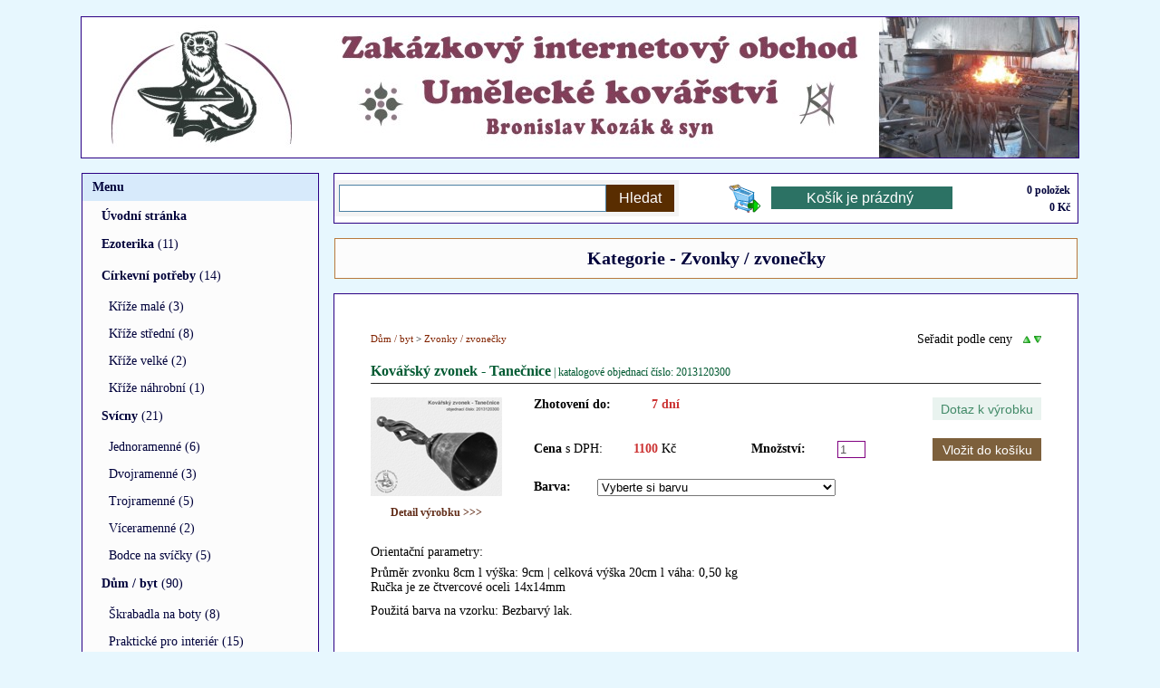

--- FILE ---
content_type: text/html
request_url: https://eshop.umelecke-kovarstvi.eu/zbozi.php?met=1&menu=129
body_size: 10165
content:
 
<!DOCTYPE HTML PUBLIC "-//W3C//DTD HTML 4.0 Transitional//EN">
<HTML>
<head>
<meta name="google-site-verification" content="hbpMKELkjZox359Wwi47T204T_look2cZ_d52yJm5Iw">

<title>Kovářství | Internetový obchod - on-line prodej
 -  Dům / byt &gt; Zvonky / zvonečky |   </title>
<meta http-equiv="Content-Type" content="text/html; charset=windows-1250">
<meta name="description" content="
E-shop Umělecké kovářství Bronislav Kozák & syn, kde si můžete objednat kovářské výrobky z katalogu  -  Dům / byt | Zvonky / zvonečky |  

">


<script type="text/javascript">

  var _gaq = _gaq || [];
  _gaq.push(['_setAccount', 'UA-23359855-1']);
  _gaq.push(['_trackPageview']);

  (function() {
    var ga = document.createElement('script'); ga.type = 'text/javascript'; ga.async = true;
    ga.src = ('https:' == document.location.protocol ? 'https://ssl' : 'http://www') + '.google-analytics.com/ga.js';
    var s = document.getElementsByTagName('script')[0]; s.parentNode.insertBefore(ga, s);
  })();

</script><meta http-equiv="Content-Style-Type" content="text/css">
<meta http-equiv="Content-Script-Type" content="text/javascript">
<META http-equiv=Content-Language content=cs>
<meta name="author" content="Bronislav Kozák, 2010-2023">
<meta name="copyright" content="Bronislav Kozák, 2010-2023">

<meta name="keywords" content="Dům / byt, Zvonky / zvonečky, umělecké kovářství, eshop"> 
<meta name="distribution" content="global">
<meta name="robots" content="index, follow">
<meta name="revisit-after" content="30 days">
<meta name="googlebot" content="snippet, archive">

<style type="text/css">
<!--
input.tlacitko {
background-color: #2C7264; color: #FFFFFF; font:Verdana; font-size:24px; font:bold; cursor: pointer; 
BORDER-RIGHT:  0px solid; BORDER-TOP:  0px solid; BORDER-LEFT:  0px solid; BORDER-BOTTOM:  0px solid;   height:40px; width: 620px;
}
input.tlacitkoKos {
background-color: #2C7264; color: #FFFFFF; font:Verdana; font-size:16px; font:bold; cursor: pointer; 
BORDER-RIGHT:  0px solid; BORDER-TOP:  0px solid; BORDER-LEFT:  0px solid; BORDER-BOTTOM:  0px solid;   height:25px; width: 200px;
}
input.tlacitkoKosik {
background-color: #7D603C; color: #ffffff; font:verdana; font-size:14px; font:bold; cursor: pointer; 
border-right:  0px solid; border-top:  0px solid; border-left:  0px solid; border-bottom:  0px solid; height: 25px;  width: 120px;
}
input.tlacitkoKosikNe {
background-color: #CC0033; color: #ffffff; font:verdana; font-size:14px; font:bold; cursor: pointer; 
border-right:  0px solid; border-top:  0px solid; border-left:  0px solid; border-bottom:  0px solid;  height: 25px;  width: 120px;
}
input.tlacitkoDotaz {
background-color: #E9F3EF; color: #428A68; font:verdana; font-size:14px; font:bold; cursor: pointer; 
border-right:  0px solid; border-top:  0px solid; border-left:  0px solid; border-bottom:  0px solid; height: 25px;  width: 120px;
}
input.tlacitkoDotazDlouhe {
background-color: #E9F3EF; color: #428A68; font:verdana; font-size:16px; font:bold; cursor: pointer; 
border-right:  0px solid; border-top:  0px solid; border-left:  0px solid; border-bottom:  0px solid; height: 30px;  width: 740px;
}
input.tlacitkoVyhledat {
background-color: #592D00; color: #ffffff; font:verdana; font-size:16px; font:bold; cursor: pointer; 
border-right:  0px solid; border-top:  0px solid; border-left:  0px solid; border-bottom:  0px solid; height: 30px;
}
input.tlacitkoNovinky {
background-color: #7D603C; color: #ffffff; font:verdana; font-size:15px; font:bold; cursor: pointer; 
border-right:  0px solid; border-top:  0px solid; border-left:  0px solid; border-bottom:  0px solid; height: 25px; width: 220px;
}
input.tlacitkoKosDale {
background-color: #2C7264; color: #ffffff; font:verdana; font-size:18px; font:normal; cursor: pointer; 
border-right:  0px solid; border-top:  0px solid; border-left:  0px solid; border-bottom:  0px solid;  height: 30px;  width: 615px;
}
input.tlacitkoKosDaleHneda {
background-color: #DA7070; color: #ffffff; font:verdana; font-size:18px; font:normal; cursor: pointer; 
border-right:  0px solid; border-top:  0px solid; border-left:  0px solid; border-bottom:  0px solid;  height: 30px;  width: 615px;
}
input.tlacitkoPrepocitat {
 font:verdana; font-size:11px; font:bold; cursor: pointer; 
border-right:  0px solid; border-top:  0px solid; border-left:  0px solid; border-bottom:  0px solid;  height: 25px;
}
input.tlacitkoSmazatPolozku {
background-color: #CC3333; color: #ffffff; font:verdana; font-size:18px; font:normal; cursor: pointer; 
border-right:  0px solid; border-top:  0px solid; border-left:  0px solid; border-bottom:  0px solid;  height: 30px;  width: 740px;
}
input.tlacitkoKontakt {
background-color: #336633; color: #ffffff; font:verdana; font-size:16px; font:bold; cursor: pointer; 
border-right:  0px solid; border-top:  0px solid; border-left:  0px solid; border-bottom:  0px solid; height: 30px;  width: 740px;
}
input.poleVyhledat {
border-right:  #4D82A4 1px solid; border-top:  #4D82A4 1px solid; border-left: #4D82A4 1px solid;
 border-bottom: #4D82A4 1px solid; background-color: #fff; color:#595959
}
input.poleKusy {
border-right:  #800080 1px solid; border-top:  #800080 1px solid; border-left: #800080 1px solid;
 border-bottom: #800080 1px solid; background-color: #fff; color:#595959
}
input.poleModraBila {
border-right:  #4D82A4 1px solid; border-top:  #4D82A4 1px solid; border-left: #4D82A4 1px solid;
 border-bottom: #4D82A4 1px solid; background-color: #fff; color:#595959
}
input.poleFialovaBila {
border-right:  #800080 1px solid; border-top:  #800080 1px solid; border-left: #800080 1px solid;
 border-bottom: #800080 1px solid; background-color: #fff; color:#595959
}
textarea.poleTextModraBila {
        border-right: #5184A5 1px solid; border-top: #5184A5 1px solid; border-left: #5184A5 1px solid;
 border-bottom: #5184A5 1px solid; background-color: #fff
}
table.ram {
        border: 1px solid black; border-color: #2B0084;
}
table.ramPopis {
        border: 1px solid black; border-color: #B87A3D;
}
-->
</style>
<style type="text/css">
 a:link    {color: #00023B}
 a:visited {color: #00023B}
 a:active  {color: #00023B}
 a:hover   {color: #CC0033; text-decoration: none}
 </style>
 
 <link rel="stylesheet" href="https://eshop.umelecke-kovarstvi.eu/obrazky/css/lightbox.css" type="text/css" media="screen">
        <script src="https://eshop.umelecke-kovarstvi.eu/obrazky/js/prototype.js" type="text/javascript"></script>
        <script src="https://eshop.umelecke-kovarstvi.eu/obrazky/js/scriptaculous.js?load=effects,builder" type="text/javascript"></script>
        <script src="https://eshop.umelecke-kovarstvi.eu/obrazky/js/lightbox.js" type="text/javascript"></script>
        <style type="text/css">
                body{ color: #333; font: 13px 'Lucida Grande', Verdana, sans-serif;}
        </style>
          
<meta name="viewport" content="width=device-width,initial-scale=1"><SCRIPT LANGUAGE="JavaScript" type="text/javascript">
<!--
function testovy()
{
var navrat = true;  
       if (document.noviny.novinky.value == "")
   {
      document.noviny.novinky.focus();
      alert ("Nezadali jste váš kontaktní e-mail");
      navrat = false;
   }
   if (document.noviny.novinky.value.indexOf("@") <= 1)
   {
      document.noviny.novinky.focus();
      alert ("Chybný formát e-mailu");
      navrat = false;
   }  
      
 if (navrat == true)
{
document.noviny.submit();
}

}
// -->
</script><link rel="canonical" href="https://eshop.umelecke-kovarstvi.eu/zbozi.php">
</head>
<body bgcolor="#E7F7FE">
  
<table width="1100" border="0" cellspacing="0" cellpadding="0" align="center">
  <tr> 
    <td height="10"></td>
  </tr>
</table>
<table width="1100" border="0" cellspacing="0" cellpadding="0" align="center" style='border: 1px solid black; border-color: #2B0084;;'>
  <tr> 
    <td bgcolor="#FFFFFF" width="280"> 
      <div align="right"><a href="https://eshop.umelecke-kovarstvi.eu/"><img src="https://eshop.umelecke-kovarstvi.eu/obrazky/hlavicka2021.jpg" width="1100" height="155" border="0" alt="Umělecké kovářství a kovorytectví Bronislav Kozák &amp; syn"></a></div>
    </td>
  </tr>
</table>
<table width="1100" border="0" cellspacing="0" cellpadding="0" align="center">
  <tr> 
    <td height="16"></td>
  </tr>
</table>
<table width="1100" border="0" cellspacing="0" cellpadding="0" align="center">
  <tr>
    <td width="260" bgcolor="#FCFCFC" valign="top">
	      <table width="100%" border="0" cellspacing="0" cellpadding="0"   class='ram' height="100%">
        <tr>
          <td><table width="260" border="0" cellspacing="0" cellpadding="0"  align="center">
  <tr> 
    <td> 
      <table width="230" border="0" cellspacing="0" cellpadding="0"  align="center">
        <tr> 
          <td> 
            <table width="260" border="0" cellspacing="0" cellpadding="3" align="center">
              <tr> 
                <td bgcolor="#D7EAFB" height="30"><span style="font-family:Verdana; font-size:14px; color:#00023B;"><b>&nbsp;&nbsp;Menu</b></span></td>
              </tr>
            </table>
      </table>
      <table width="240" border="0" cellspacing="0" cellpadding="3" align="center">
        <tr> 
          <td height="5"></td>
        </tr>
        <tr> 
          <td width="240"><a title="Úvodní stránka" href="https://eshop.umelecke-kovarstvi.eu/" style="text-decoration: none"><span style="font-family:Verdana; font-size:14px; color:#00023B;">&nbsp;&nbsp;<b>Úvodní stránka</b></span></a></td>
        </tr>
        <tr> 
          <td width="240">
 
  <table width='224' border='0' cellspacing='0' cellpadding='0'>
  <tr>
<td height='35 '>

<a href='https://eshop.umelecke-kovarstvi.eu/zbozi.php?met=1&amp;menu=3' style='text-decoration: none'>
<span style="font-family:Verdana; font-size:14px; ">&nbsp;
<b>Ezoterika
</b>
(11)</span></a>

</td>
  </tr>
  </table>
   
  <table width='224' border='0' cellspacing='0' cellpadding='0'>
  <tr>
<td height='35 '>

<a href='https://eshop.umelecke-kovarstvi.eu/zbozi.php?met=1&amp;menu=7' style='text-decoration: none'>
<span style="font-family:Verdana; font-size:14px; ">&nbsp;
<b>Církevní potřeby
</b>
(14)</span></a>

</td>
  </tr>
  </table>
   
  <table width='224' border='0' cellspacing='0' cellpadding='0'>
  <tr>
<td height=' 30'>
&nbsp;
<a href='https://eshop.umelecke-kovarstvi.eu/zbozi.php?met=1&amp;menu=117' style='text-decoration: none'>
<span style="font-family:Verdana; font-size:14px; ">&nbsp;
Kříže malé

(3)</span></a>

</td>
  </tr>
  </table>
   
  <table width='224' border='0' cellspacing='0' cellpadding='0'>
  <tr>
<td height=' 30'>
&nbsp;
<a href='https://eshop.umelecke-kovarstvi.eu/zbozi.php?met=1&amp;menu=104' style='text-decoration: none'>
<span style="font-family:Verdana; font-size:14px; ">&nbsp;
Kříže střední

(8)</span></a>

</td>
  </tr>
  </table>
   
  <table width='224' border='0' cellspacing='0' cellpadding='0'>
  <tr>
<td height=' 30'>
&nbsp;
<a href='https://eshop.umelecke-kovarstvi.eu/zbozi.php?met=1&amp;menu=105' style='text-decoration: none'>
<span style="font-family:Verdana; font-size:14px; ">&nbsp;
Kříže velké

(2)</span></a>

</td>
  </tr>
  </table>
   
  <table width='224' border='0' cellspacing='0' cellpadding='0'>
  <tr>
<td height=' 30'>
&nbsp;
<a href='https://eshop.umelecke-kovarstvi.eu/zbozi.php?met=1&amp;menu=111' style='text-decoration: none'>
<span style="font-family:Verdana; font-size:14px; ">&nbsp;
Kříže náhrobní

(1)</span></a>

</td>
  </tr>
  </table>
   
  <table width='224' border='0' cellspacing='0' cellpadding='0'>
  <tr>
<td height='35 '>

<a href='https://eshop.umelecke-kovarstvi.eu/zbozi.php?met=1&amp;menu=1' style='text-decoration: none'>
<span style="font-family:Verdana; font-size:14px; ">&nbsp;
<b>Svícny
</b>
(21)</span></a>

</td>
  </tr>
  </table>
   
  <table width='224' border='0' cellspacing='0' cellpadding='0'>
  <tr>
<td height=' 30'>
&nbsp;
<a href='https://eshop.umelecke-kovarstvi.eu/zbozi.php?met=1&amp;menu=112' style='text-decoration: none'>
<span style="font-family:Verdana; font-size:14px; ">&nbsp;
Jednoramenné

(6)</span></a>

</td>
  </tr>
  </table>
   
  <table width='224' border='0' cellspacing='0' cellpadding='0'>
  <tr>
<td height=' 30'>
&nbsp;
<a href='https://eshop.umelecke-kovarstvi.eu/zbozi.php?met=1&amp;menu=113' style='text-decoration: none'>
<span style="font-family:Verdana; font-size:14px; ">&nbsp;
Dvojramenné

(3)</span></a>

</td>
  </tr>
  </table>
   
  <table width='224' border='0' cellspacing='0' cellpadding='0'>
  <tr>
<td height=' 30'>
&nbsp;
<a href='https://eshop.umelecke-kovarstvi.eu/zbozi.php?met=1&amp;menu=114' style='text-decoration: none'>
<span style="font-family:Verdana; font-size:14px; ">&nbsp;
Trojramenné

(5)</span></a>

</td>
  </tr>
  </table>
   
  <table width='224' border='0' cellspacing='0' cellpadding='0'>
  <tr>
<td height=' 30'>
&nbsp;
<a href='https://eshop.umelecke-kovarstvi.eu/zbozi.php?met=1&amp;menu=115' style='text-decoration: none'>
<span style="font-family:Verdana; font-size:14px; ">&nbsp;
Víceramenné

(2)</span></a>

</td>
  </tr>
  </table>
   
  <table width='224' border='0' cellspacing='0' cellpadding='0'>
  <tr>
<td height=' 30'>
&nbsp;
<a href='https://eshop.umelecke-kovarstvi.eu/zbozi.php?met=1&amp;menu=116' style='text-decoration: none'>
<span style="font-family:Verdana; font-size:14px; ">&nbsp;
Bodce na svíčky

(5)</span></a>

</td>
  </tr>
  </table>
   
  <table width='224' border='0' cellspacing='0' cellpadding='0'>
  <tr>
<td height='35 '>

<a href='https://eshop.umelecke-kovarstvi.eu/zbozi.php?met=1&amp;menu=8' style='text-decoration: none'>
<span style="font-family:Verdana; font-size:14px; ">&nbsp;
<b>Dům / byt
</b>
(90)</span></a>

</td>
  </tr>
  </table>
   
  <table width='224' border='0' cellspacing='0' cellpadding='0'>
  <tr>
<td height=' 30'>
&nbsp;
<a href='https://eshop.umelecke-kovarstvi.eu/zbozi.php?met=1&amp;menu=123' style='text-decoration: none'>
<span style="font-family:Verdana; font-size:14px; ">&nbsp;
Škrabadla na boty

(8)</span></a>

</td>
  </tr>
  </table>
   
  <table width='224' border='0' cellspacing='0' cellpadding='0'>
  <tr>
<td height=' 30'>
&nbsp;
<a href='https://eshop.umelecke-kovarstvi.eu/zbozi.php?met=1&amp;menu=118' style='text-decoration: none'>
<span style="font-family:Verdana; font-size:14px; ">&nbsp;
Praktické pro interiér

(15)</span></a>

</td>
  </tr>
  </table>
   
  <table width='224' border='0' cellspacing='0' cellpadding='0'>
  <tr>
<td height=' 30'>
&nbsp;
<a href='https://eshop.umelecke-kovarstvi.eu/zbozi.php?met=1&amp;menu=119' style='text-decoration: none'>
<span style="font-family:Verdana; font-size:14px; ">&nbsp;
Pro osobní potřebu

(7)</span></a>

</td>
  </tr>
  </table>
   
  <table width='224' border='0' cellspacing='0' cellpadding='0'>
  <tr>
<td height=' 30'>
&nbsp;
<a href='https://eshop.umelecke-kovarstvi.eu/zbozi.php?met=1&amp;menu=120' style='text-decoration: none'>
<span style="font-family:Verdana; font-size:14px; ">&nbsp;
Domovní čísla

(10)</span></a>

</td>
  </tr>
  </table>
   
  <table width='224' border='0' cellspacing='0' cellpadding='0'>
  <tr>
<td height=' 30'>
&nbsp;
<a href='https://eshop.umelecke-kovarstvi.eu/zbozi.php?met=1&amp;menu=121' style='text-decoration: none'>
<span style="font-family:Verdana; font-size:14px; ">&nbsp;
Na zahradu

(4)</span></a>

</td>
  </tr>
  </table>
   
  <table width='224' border='0' cellspacing='0' cellpadding='0'>
  <tr>
<td height=' 30'>
&nbsp;
<a href='https://eshop.umelecke-kovarstvi.eu/zbozi.php?met=1&amp;menu=126' style='text-decoration: none'>
<span style="font-family:Verdana; font-size:14px; ">&nbsp;
Kovářské hřebíky 8mm

(13)</span></a>

</td>
  </tr>
  </table>
   
  <table width='224' border='0' cellspacing='0' cellpadding='0'>
  <tr>
<td height=' 30'>
&nbsp;
<a href='https://eshop.umelecke-kovarstvi.eu/zbozi.php?met=1&amp;menu=127' style='text-decoration: none'>
<span style="font-family:Verdana; font-size:14px; ">&nbsp;
Kovářské hřebíky 5mm

(7)</span></a>

</td>
  </tr>
  </table>
   
  <table width='224' border='0' cellspacing='0' cellpadding='0'>
  <tr>
<td height=' 30'>
&nbsp;
<a href='https://eshop.umelecke-kovarstvi.eu/zbozi.php?met=1&amp;menu=128' style='text-decoration: none'>
<span style="font-family:Verdana; font-size:14px; ">&nbsp;
Kované skoby

(3)</span></a>

</td>
  </tr>
  </table>
   
  <table width='224' border='0' cellspacing='0' cellpadding='0'>
  <tr>
<td height=' 30'>
&nbsp;
<a href='https://eshop.umelecke-kovarstvi.eu/zbozi.php?met=1&amp;menu=122' style='text-decoration: none'>
<span style="font-family:Verdana; font-size:14px; ">&nbsp;
Krbové nářadí

(18)</span></a>

</td>
  </tr>
  </table>
   
  <table width='224' border='0' cellspacing='0' cellpadding='0'>
  <tr>
<td height=' 30'>
&nbsp;
<a href='https://eshop.umelecke-kovarstvi.eu/zbozi.php?met=1&amp;menu=129' style='text-decoration: none'>
<span style="font-family:Verdana; font-size:14px; ">&nbsp;
Zvonky / zvonečky

(5)</span></a>

</td>
  </tr>
  </table>
   
  <table width='224' border='0' cellspacing='0' cellpadding='0'>
  <tr>
<td height='35 '>

<a href='https://eshop.umelecke-kovarstvi.eu/zbozi.php?met=1&amp;menu=6' style='text-decoration: none'>
<span style="font-family:Verdana; font-size:14px; ">&nbsp;
<b>Nářadí
</b>
(44)</span></a>

</td>
  </tr>
  </table>
   
  <table width='224' border='0' cellspacing='0' cellpadding='0'>
  <tr>
<td height=' 30'>
&nbsp;
<a href='https://eshop.umelecke-kovarstvi.eu/zbozi.php?met=1&amp;menu=106' style='text-decoration: none'>
<span style="font-family:Verdana; font-size:14px; ">&nbsp;
Stěhovací háky - sady

(10)</span></a>

</td>
  </tr>
  </table>
   
  <table width='224' border='0' cellspacing='0' cellpadding='0'>
  <tr>
<td height=' 30'>
&nbsp;
<a href='https://eshop.umelecke-kovarstvi.eu/zbozi.php?met=1&amp;menu=101' style='text-decoration: none'>
<span style="font-family:Verdana; font-size:14px; ">&nbsp;
Stěhovací hák 16mm

(10)</span></a>

</td>
  </tr>
  </table>
   
  <table width='224' border='0' cellspacing='0' cellpadding='0'>
  <tr>
<td height=' 30'>
&nbsp;
<a href='https://eshop.umelecke-kovarstvi.eu/zbozi.php?met=1&amp;menu=125' style='text-decoration: none'>
<span style="font-family:Verdana; font-size:14px; ">&nbsp;
St. háky - sady 14mm

(8)</span></a>

</td>
  </tr>
  </table>
   
  <table width='224' border='0' cellspacing='0' cellpadding='0'>
  <tr>
<td height=' 30'>
&nbsp;
<a href='https://eshop.umelecke-kovarstvi.eu/zbozi.php?met=1&amp;menu=124' style='text-decoration: none'>
<span style="font-family:Verdana; font-size:14px; ">&nbsp;
Stěhovací hák 14mm

(8)</span></a>

</td>
  </tr>
  </table>
   
  <table width='224' border='0' cellspacing='0' cellpadding='0'>
  <tr>
<td height=' 30'>
&nbsp;
<a href='https://eshop.umelecke-kovarstvi.eu/zbozi.php?met=1&amp;menu=103' style='text-decoration: none'>
<span style="font-family:Verdana; font-size:14px; ">&nbsp;
Páčidla (pajzry)

(4)</span></a>

</td>
  </tr>
  </table>
   
  <table width='224' border='0' cellspacing='0' cellpadding='0'>
  <tr>
<td height=' 30'>
&nbsp;
<a href='https://eshop.umelecke-kovarstvi.eu/zbozi.php?met=1&amp;menu=107' style='text-decoration: none'>
<span style="font-family:Verdana; font-size:14px; ">&nbsp;
Háky pro stolaře

(4)</span></a>

</td>
  </tr>
  </table>
   
  <table width='224' border='0' cellspacing='0' cellpadding='0'>
  <tr>
<td height='35 '>

<a href='https://eshop.umelecke-kovarstvi.eu/zbozi.php?met=1&amp;menu=9' style='text-decoration: none'>
<span style="font-family:Verdana; font-size:14px; ">&nbsp;
<b>Včelařské potřeby
</b>
(6)</span></a>

</td>
  </tr>
  </table>
   
  <table width='224' border='0' cellspacing='0' cellpadding='0'>
  <tr>
<td height='35 '>

<a href='https://eshop.umelecke-kovarstvi.eu/zbozi.php?met=1&amp;menu=4' style='text-decoration: none'>
<span style="font-family:Verdana; font-size:14px; ">&nbsp;
<b>Ostatní výrobky
</b>
(18)</span></a>

</td>
  </tr>
  </table>
   
  <table width='224' border='0' cellspacing='0' cellpadding='0'>
  <tr>
<td height=' 30'>
&nbsp;
<a href='https://eshop.umelecke-kovarstvi.eu/zbozi.php?met=1&amp;menu=130' style='text-decoration: none'>
<span style="font-family:Verdana; font-size:14px; ">&nbsp;
Perořízky

(3)</span></a>

</td>
  </tr>
  </table>
   
  <table width='224' border='0' cellspacing='0' cellpadding='0'>
  <tr>
<td height=' 30'>
&nbsp;
<a href='https://eshop.umelecke-kovarstvi.eu/zbozi.php?met=1&amp;menu=108' style='text-decoration: none'>
<span style="font-family:Verdana; font-size:14px; ">&nbsp;
Podkovičky pro štěstí

(1)</span></a>

</td>
  </tr>
  </table>
   
  <table width='224' border='0' cellspacing='0' cellpadding='0'>
  <tr>
<td height=' 30'>
&nbsp;
<a href='https://eshop.umelecke-kovarstvi.eu/zbozi.php?met=1&amp;menu=109' style='text-decoration: none'>
<span style="font-family:Verdana; font-size:14px; ">&nbsp;
Kované plastiky

(11)</span></a>

</td>
  </tr>
  </table>
   
  <table width='224' border='0' cellspacing='0' cellpadding='0'>
  <tr>
<td height=' 30'>
&nbsp;
<a href='https://eshop.umelecke-kovarstvi.eu/zbozi.php?met=1&amp;menu=110' style='text-decoration: none'>
<span style="font-family:Verdana; font-size:14px; ">&nbsp;
Vývěsní štíty

(1)</span></a>

</td>
  </tr>
  </table>
   
  <table width='224' border='0' cellspacing='0' cellpadding='0'>
  <tr>
<td height=' 30'>
&nbsp;
<a href='https://eshop.umelecke-kovarstvi.eu/zbozi.php?met=1&amp;menu=132' style='text-decoration: none'>
<span style="font-family:Verdana; font-size:14px; ">&nbsp;
Kované klíče

(2)</span></a>

</td>
  </tr>
  </table>
  
   
  <table width='100%' border='0' cellspacing='0' cellpadding='0'>
  <tr>
      <td height='20'></td>
  </tr>
  <tr>
    <td height='25'>
    <a href='https://eshop.umelecke-kovarstvi.eu/darkove-zbozi.php' style='text-decoration: none'>
    <span style="font-family:Verdana; font-size:14px; ">&nbsp;&nbsp;<b>Tipy na dárky</b> (5)</span></a>
    </td>
  </tr>
  </table> 
  
  		  
		  </td>
        </tr>
      </table>
      <table width="240" border="0" cellspacing="0" cellpadding="3" align="center">
        <tr> 
          <td height="15" width="230"></td>
        </tr>
        <tr> 
          <td width="230"><a title="Stromové zobrazení menu" href="https://eshop.umelecke-kovarstvi.eu/menu_strom.php" style="text-decoration: none"><span style="font-family:Verdana; font-size:14px; ">&nbsp;&nbsp;Stromové zobrazení menu</span></a></td>
        </tr>
        <tr> 
          <td height="15" width="230"></td>
        </tr>
      </table>
      
    </td>
  </tr>
</table>
<table width="260" border="0" cellspacing="0" cellpadding="0" align="center">
  <tr> 
    <td bgcolor="#E7F7FE" height="20"></td>
  </tr>
</table>
<table width="260" border="0" cellspacing="0" cellpadding="0"  align="center">
  <tr> 
    <td> 
      <table width="260" border="0" cellspacing="0" cellpadding="3" align="center">
        <tr> 
          <td bgcolor="#D7EAFB" height="30"> 
            <table width="230" border="0" cellspacing="0" cellpadding="0">
              <tr> 
                <td width="150"><span style="font-family:Verdana; font-size:14px; color:#00023B;">&nbsp;&nbsp;<b>Vzorník barev</b></span></td>
                <td width="80"> 
                  <table width="23" border="0" cellspacing="0" cellpadding="0">
                    <tr> 
                      <td bgcolor="#FF0000" width="5" height="5"></td>
                      <td width="1"></td>
                      <td bgcolor="#FFFF33" width="5" height="5"></td>
                      <td width="1"></td>
                      <td bgcolor="#339900" width="5" height="5"></td>
                      <td width="1"></td>
                      <td bgcolor="#0000FF" width="5" height="5"></td>
                    </tr>
                  </table>
                </td>
              </tr>
            </table>
          </td>
        </tr>
      </table>
      <table width="240" border="0" cellspacing="0" cellpadding="3" align="center">
        <tr> 
          <td width="230" height="30"><a title="Přehled druhů a odstínů používaných kovářských barev" href="https://eshop.umelecke-kovarstvi.eu/barvy.php" style="text-decoration: none"><span style="font-family:Verdana; font-size:14px; ">&nbsp;&nbsp;&nbsp;&nbsp;&nbsp;Přehled 
            barev pro výběr</span></a></td>
        </tr>
        <tr> 
          <td width="230" height="30"><a title="Pharmol – kovářské designové barvy s železitou slídou" href="https://eshop.umelecke-kovarstvi.eu/barvy-pharmol.php" style="text-decoration: none"><span style="font-family:Verdana; font-size:14px; ">&nbsp;&nbsp;&nbsp;&nbsp;&nbsp;Pharmol</span></a></td>
        </tr>
        <tr> 
          <td width="230" height="30"><a title="Metalické (grafitové) kovářské barvy Schmiedeeisen Lack" href="https://eshop.umelecke-kovarstvi.eu/barvy-schmiedeeisen.php" style="text-decoration: none"><span style="font-family:Verdana; font-size:14px; ">&nbsp;&nbsp;&nbsp;&nbsp;&nbsp;Schmiedeeisen 
            Lack</span></a></td>
        </tr>
        <tr> 
          <td width="230" height="30"><a title="Metalické kovářské barvy FERTENE GG a GF" href="https://eshop.umelecke-kovarstvi.eu/barvy-fertene.php" style="text-decoration: none"><span style="font-family:Verdana; font-size:14px; ">&nbsp;&nbsp;&nbsp;&nbsp;&nbsp;Fertene 
            GG a GF</span></a></td>
        </tr>
        <tr> 
          <td width="230" height="30"><a title="Barvy  Hostagrund" href="https://eshop.umelecke-kovarstvi.eu/barvy-hostagrund.php" style="text-decoration: none"><span style="font-family:Verdana; font-size:14px; ">&nbsp;&nbsp;&nbsp;&nbsp;&nbsp;Hostagrund</span></a></td>
        </tr>
        <tr> 
          <td width="230" height="30"><a title="Barvy  Alkyton" href="https://eshop.umelecke-kovarstvi.eu/barvy-alkyton.php" style="text-decoration: none"><span style="font-family:Verdana; font-size:14px; ">&nbsp;&nbsp;&nbsp;&nbsp;&nbsp;Alkyton</span></a></td>
        </tr>
        <tr> 
          <td width="230" height="30"><a title="Barvy  Komaprim 3v1 Profi" href="https://eshop.umelecke-kovarstvi.eu/barvy-komaprim.php" style="text-decoration: none"><span style="font-family:Verdana; font-size:14px; ">&nbsp;&nbsp;&nbsp;&nbsp;&nbsp;Komaprim 3v1 Profi</span></a></td>
        </tr>		
        <tr> 
          <td width="230" height="30"><a title="Patinovací barvy HERTLEINS-SPEZIAL" href="https://eshop.umelecke-kovarstvi.eu/barvy-patiny.php" style="text-decoration: none"><span style="font-family:Verdana; font-size:14px; ">&nbsp;&nbsp;&nbsp;&nbsp;&nbsp;Patinovací 
            barvy</span></a></td>
        </tr>
        <tr> 
          <td width="230" height="30"><a title="Dvousložkové barvy" href="https://eshop.umelecke-kovarstvi.eu/barvy-dvojslozka.php" style="text-decoration: none"><span style="font-family:Verdana; font-size:14px; ">&nbsp;&nbsp;&nbsp;&nbsp;&nbsp;Dvousložkové barvy</span></a></td>
        </tr>
        <tr> 
          <td height="10" width="230"></td>
        </tr>
        <tr> 
          <td width="230"><a title="Žárové zinkování - doplňková služba" href="https://eshop.umelecke-kovarstvi.eu/zarove-zinkovani.php" style="text-decoration: none"><span style="font-family:Verdana; font-size:14px; ">&nbsp;&nbsp;<b>Žárové zinkování</b></span></a></td>
        </tr>
        <tr> 
          <td height="10" width="230"></td>
        </tr>
      </table>
      
    </td>
  </tr>
</table>
<table width="260" border="0" cellspacing="0" cellpadding="0" align="center">
  <tr> 
    <td bgcolor="#E7F7FE" height="20"></td>
  </tr>
</table>
<table width="260" border="0" cellspacing="0" cellpadding="0"  align="center">
  <tr> 
    <td> 
      <table width="260" border="0" cellspacing="0" cellpadding="3" align="center">	  
        <tr> 
          <td bgcolor="#D7EAFB" height="30"><span style="font-family:Verdana; font-size:14px; color:#00023B;"><b>&nbsp;&nbsp;Obchodní údaje</b></span></td>
        </tr>
      </table>
      <table width="240" border="0" cellspacing="0" cellpadding="3" align="center">
        <tr> 
          <td height="5" width="230"></td>
        </tr>
        <tr> 
          <td width="230" height="35"><a href="https://eshop.umelecke-kovarstvi.eu/kontakt.php" style="text-decoration: none"  title="Kontakt"><span style="font-family:Verdana; font-size:14px; ">&nbsp;&nbsp;<b>Kontakt</b></span></a></td>
        </tr>
        <tr> 
          <td width="230" height="35"><span style="font-family:Verdana; font-size:14px; color:#00023B;"> &nbsp;&nbsp;<b>Obchodní podmínky</b></span></td>
        </tr>
        <tr> 
          <td width="230" height="30"><a title="Obchodní podmínky" href="https://eshop.umelecke-kovarstvi.eu/podminky.php?met=2" style="text-decoration: none"><span style="font-family:Verdana; font-size:14px; ">&nbsp;&nbsp;&nbsp;&nbsp;&nbsp;Smlouva o dílo</span></a></td>
        </tr>
        <tr> 
          <td width="230" height="30"><a title="Obchodní podmínky" href="https://eshop.umelecke-kovarstvi.eu/podminky.php?met=3" style="text-decoration: none"><span style="font-family:Verdana; font-size:14px;">&nbsp;&nbsp;&nbsp;&nbsp;&nbsp;Možnosti platby</span></a></td>
        </tr>
        <tr> 
          <td width="230" height="30"><a title="Obchodní podmínky" href="https://eshop.umelecke-kovarstvi.eu/podminky.php?met=4" style="text-decoration: none"><span style="font-family:Verdana; font-size:14px;">&nbsp;&nbsp;&nbsp;&nbsp;&nbsp;Dodací podmínky</span></a></td>
        </tr>
        <tr> 
          <td width="230" height="30"><a title="Obchodní podmínky" href="https://eshop.umelecke-kovarstvi.eu/podminky.php?met=7" style="text-decoration: none"><span style="font-family:Verdana; font-size:14px;">&nbsp;&nbsp;&nbsp;&nbsp;&nbsp;Cena dopravy</span></a></td>
        </tr>
        <tr> 
          <td width="230" height="30"><a title="Obchodní podmínky" href="https://eshop.umelecke-kovarstvi.eu/podminky.php?met=5" style="text-decoration: none"><span style="font-family:Verdana; font-size:14px; ">&nbsp;&nbsp;&nbsp;&nbsp;&nbsp;Reklamační řád</span></a></td>
        </tr>
        <tr> 
          <td width="230" height="30"><a title="Obchodní podmínky" href="https://eshop.umelecke-kovarstvi.eu/podminky.php?met=9" style="text-decoration: none"><span style="font-family:Verdana; font-size:14px; ">&nbsp;&nbsp;&nbsp;&nbsp;&nbsp;Vrácení zboží a peněz</span></a></td>
        </tr>
        <tr> 
          <td width="230" height="30"><a title="Obchodní podmínky" href="https://eshop.umelecke-kovarstvi.eu/podminky.php?met=6" style="text-decoration: none"><span style="font-family:Verdana; font-size:14px;">&nbsp;&nbsp;&nbsp;&nbsp;&nbsp;Ochrana údajů</span></a></td>
        </tr>
       <tr> 
            <td width="230" height="30"><a title="Informace GDPR" href="https://eshop.umelecke-kovarstvi.eu/gdpr.php" style="text-decoration: none"><span style="font-family:Verdana; font-size:14px;">&nbsp;&nbsp;&nbsp;&nbsp;&nbsp;Informace GDPR</span></a></td>
        </tr>		
        <tr> 
          <td width="230" height="30"><a title="Jak si objednat" href="https://eshop.umelecke-kovarstvi.eu/podminky.php?met=8" style="text-decoration: none"><span style="font-family:Verdana; font-size:14px;">&nbsp;&nbsp;&nbsp;&nbsp;&nbsp;Jak si objednat</span></a></td>
        </tr>	
        <tr> 
          <td width="230" height="35"><a title="Používaná kovářská značka - signatura" href="https://eshop.umelecke-kovarstvi.eu/kovarske-znacky-signatura.php" style="text-decoration: none"><span style="font-family:Verdana; font-size:13px;">&nbsp;&nbsp;<b>Kovářská 
            značka - signatura</b></span></a></td>
        </tr>
        <tr> 
          <td height="5" width="230"></td>
        </tr>
        <tr> 
          <td width="230"><a title="Firemní stránky - www.umelecke-kovarstvi.eu" href="http://www.umelecke-kovarstvi.eu/" style="text-decoration: none"><span style="font-family:Verdana; font-size:14px; color:#CC3300;">&nbsp;&nbsp;<b>Firemní stránky</b></span></a></td>
        </tr>
        <tr> 
          <td height="10" width="230"></td>
        </tr>
      </table>
      
    </td>
  </tr>
</table>
</td>
        </tr>
      </table>
	</td>
    <td width="20"></td>
    <td width="820" valign="top"> 
      <table width="820" border="0" cellspacing="0" cellpadding="0" align="center"   class='ram'>
         <tr> 
          <td height="5" bgcolor="#FFFFFF"><table width="820" border="0" cellspacing="0" cellpadding="0" align="center">
         <tr> 
          <td height="7"  colspan="4" bgcolor="#FFFFFF"></td>
        </tr>
  <tr> 
    <td width="435" bgcolor="#FFFFFF"> 
      <form  action='najit.php?met=1' method='POST' style="margin: 0px">
        <table width="320" border="0" cellspacing="0" cellpadding="5">
          <tr> 
            <td bgcolor="#F4F4F4"> 
              <table width='310' border='0' cellspacing='0' cellpadding='0'>
                <tr> 
                  <td width="289"> 
                    <div align="right"> 
                      <input type='text' class='poleVyhledat' name='hledat' size='35' maxlength='50'  style="height: 30px;">
                    </div>
                  </td>
                  <td width="83"> 
                    <div align="right"> 
                      <input type='submit' class='tlacitkoVyhledat' name='najit' value='  Hledat  '  title='Hledat'>
                    </div>
                  </td>
                </tr>
              </table>
            </td>
          </tr>
        </table>
      </form>
    </td>
    <td width="47" bgcolor="#FFFFFF"> 
      <p align="justify"> 
<img src='obrazky/kosik.gif' width='37' height='36' border='0' alt='Přejít k objednávce'>      </p>
    </td>
    <td width="217" bgcolor="#FFFFFF"> 
      <input type='button' class='tlacitkoKos' value='   Košík je prázdný    '   title='Zobrazit obsah košíku' name='button'>    </td>
    <td width="121" bgcolor="#FFFFFF"> 
      <table width="100%" border="0" cellspacing="0" cellpadding="0">
        <tr> 
          <td height="20" bgcolor="#FFFFFF"> 
            <div align="right"><a href="https://eshop.umelecke-kovarstvi.eu/kos.php?met=2&amp;id=696d0e2115fdf0.37237264"   style="text-decoration: none"> <span style="font-family:Verdana; font-size:12px; color:#00023B;"><b> 
                 <b>0</b>              položek</b></span>&nbsp;&nbsp;</a></div>
          </td>
        </tr>
        <tr> 
          <td height="19" bgcolor="#FFFFFF"> 
            <div align="right"><a href="https://eshop.umelecke-kovarstvi.eu/kos.php?met=2&amp;id=696d0e2115fdf0.37237264"   style="text-decoration: none"> <span style="font-family:Verdana; font-size:12px; color:#00023B;"><b> 
    <b>0</b>               Kč</b></span>&nbsp;&nbsp;</a> </div>
          </td>
        </tr>
      </table>
    </td>
  </tr>
           <tr> 
          <td height="7"  colspan="4" bgcolor="#FFFFFF"></td>
        </tr>
</table></td>
        </tr>		
      </table>
      <table width="820" border="0" cellspacing="0" cellpadding="0" align="center">
        <tr> 
          <td height="16"></td>
        </tr>
      </table>
      
      <table width="820" border="0" cellspacing="0" cellpadding="10" align="center"  class='ramPopis'>
        <tr> 
          <td height="16" bgcolor="#FCFCFC"> 
            <h2 style='margin:0; padding:0; font-weight:normal; text-align:center;'>
<span style='font-family:Verdana; font-size:20px; color:#00023B;'><b>Kategorie - Zvonky / zvonečky</b></span>			
			</h2> 		   
		</td>
        </tr>
      </table>
      <table width="820" border="0" cellspacing="0" cellpadding="0" align="center">
        <tr> 
          <td height="16"></td>
        </tr>
      </table>
      <table width="820" border="0" cellspacing="0" cellpadding="40" align="center"   class='ram'>
        <tr> 
          <td valign="top" bgcolor="#FFFFFF" width="820"> 
                        
<table width='740' border='0' cellspacing='0' cellpadding='0' align='center'>
  <tr> 
    <td width='552'> 
      <h1 style='margin:0; padding:0; font-weight:normal; text-align:left;'> <span style='font-family:Verdana; font-size:11px; color:#812300;'>Dům / byt <span style='font-family:Verdana; font-size:11px; color:#000000;'>&gt;</span>  Zvonky / zvonečky</span></h1>
    </td>
    <td width='188'> 
      <p style='margin:0; padding:0; font-weight:normal; text-align:right;'> <span style='font-family:Verdana; font-size:14px; color:#000000;'>Seřadit podle ceny &nbsp;</span> <a href='zbozi.php?met=1&amp;menu=129&amp;cen=1'><img src='obrazky/seradit-0-100.gif' width='8' height='8' border='0' alt='Seřadit od nejlevnějšího po nejdražší  0 &lt; 10000'></a>
        <a href='zbozi.php?met=1&amp;menu=129&amp;cen=2'><img src='obrazky/seradit-100-0.gif' width='8' height='8' border='0' alt='Seřadit od nejdražšího po nejlevnější  10000 &gt; 0'></a> </p>
    </td>
  </tr>
</table>
<br>                          
  
<table width='740' border='0' cellspacing='0' cellpadding='0' align='center'>
  <tr> 
    <td> 
      <h2 style='margin:0; padding:0; font-weight:normal; text-align:justify;'><span style='font-family:Verdana; font-size:16px; color:#005931;'>
        <b>Kovářský zvonek - Tanečnice</b><span style='font-family:Verdana; font-size:12px; color:#005931;'>&nbsp;|&nbsp;katalogové objednací číslo:&nbsp;2013120300</span></span>
       </h2>
    </td>
  </tr>
  <tr> 
    <td height='10'> 
      <table width='740' border='0' cellspacing='0' cellpadding='0' align='center'>
        <tr> 
          <td height='1'><img src='obrazky/linka.jpg' width='740' height='1' border='0' alt='linka'></td>
        </tr>
      </table>
    </td>
  </tr>
  <tr> 
    <td height='10'></td>
  </tr>
  <tr> 
    <td>
      
      <form action='kos.php?met=1&amp;id=696d0e2115fdf0.37237264'  method='POST'>
      

      <table width='740' border='0' cellspacing='0' cellpadding='0'>
        <tr> 
          <td width='180' valign='top'> 
            <div align='left'><a href="/produkty/2013120300-zvonek-tanecnice-1.png" rel="lightbox"><img src="nahledy/2013120300-zvonek-tanecnice-1.png" border="0"  alt="Zvětšit foto Kovářský zvonek - Tanečnice"  title='Zvětšit foto Kovářský zvonek - Tanečnice'></a></div>
             
            <table width='180' border='0' cellspacing='0' cellpadding='0'>
              <tr>
                 <td colspan='2' height='10'></td>
              </tr>
              <tr> 
                <td width='145'> 
                  <div align='center'><a title='Zobrazit detail výrobku Kovářský zvonek - Tanečnice' href='kovarske-prace.php?met=vyrobek&amp;kod=2013120300' style='text-decoration: none'><span style='font-family:Verdana; font-size:12px; color:#612C18;'><b>Detail
                    výrobku &gt;&gt;&gt;</b></span></a></div>
                </td>
                <td width='35'>&nbsp;</td>
              </tr>
            </table>
          </td>
          <td width='560' valign='top'>

              <table width='560' border='0' cellspacing='0' cellpadding='0'>
                <tr> 
                  <td width='130' valign='top'><span style='font-family:Verdana; font-size:14px; color:#000000;'>
                    <b>Zhotovení do:</b></span></td>
                  <td width='280' valign='top'><span style='font-family:Verdana; font-size:14px; color:#000000;'>
                    <b><span style='color:#CC3333;'>7 dní
                    <input type='hidden' name='dostupnost' value='7 dní'>
                    </span></b></span></td>
                                         
                  <td width='150' valign='top'><div align='right'><input type='button' class='tlacitkoDotaz' value='Dotaz k výrobku' onclick="location.href='dotaz.php?met=1&amp;kod=2013120300'" title='Napsat dotaz k tomuto výrobku - Kovářský zvonek - Tanečnice'></div></td>
                </tr>
              </table>

              <table width='560' border='0' cellspacing='0' cellpadding='0'>
                <tr>
                  <td height='20'></td>
                </tr>
              </table>

              <table width='560' border='0' cellspacing='0' cellpadding='0'>
                <tr> 
                  <td width='110'><span style='font-family:Verdana; font-size:14px; color:#000000;'>
                    <b>Cena</b>  s DPH:</span></td>
                  <td width='130'><span style='font-family:Verdana; font-size:14px; color:#000000;'>
                    <b><span style='color:#CC3333;'>1100</span></b> </span>
                    <span style='font-family:Verdana; font-size:14px; color:#000000;'>
                    Kč</span> 
                    <input type='hidden' name='cena' value='1100'>
                    <input type='hidden' name='popis' value='Průměr zvonku 8cm l výška: 9cm | celková výška 20cm l váha: 0,50 kg<br>
Ručka je ze čtvercové oceli 14x14mm'>
                    <input type='hidden' name='kod' value='2013120300'>
                    <input type='hidden' name='nazev' value='Kovářský zvonek - Tanečnice'>
                    <input type='hidden' name='obrazek' value='2013120300-zvonek-tanecnice-1.png'>
                    <input type='hidden' name='vaha' value='500'>
                    <input type='hidden' name='rozmer_posta' value='35'>
                    </td>
                  <td width='95'><span style='font-family:Verdana; font-size:14px; color:#000000;'>
                    <b>Množství:</b></span></td>

                  <td width='75'>
                    <input type='text' name='ks' maxlength='3' size='2' class='poleKusy' value='1'>
                    <input type='hidden' name='ip' value='3.146.34.221'>
                  </td>

                  <td width='150'>
                    <div align='right'> 
                      
                     <input type='submit' class='tlacitkoKosik' name='odeslano' value='Vložit do košíku' title='Vložit do košíku'>
                      
                      
                    </div>
                  </td>                                                                               

                </tr>
              </table>

              <table width='560' border='0' cellspacing='0' cellpadding='0'>
                <tr>
                  <td height='20'></td>
                </tr>
              </table>


              <table width='560' border='0' cellspacing='0' cellpadding='0'>
                <tr> 
                  <td width='70'><span style='font-family:Verdana; font-size:14px; color:#000000;'>
                    <b>Barva:</b></span></td>
                  <td width='490'>
                    <div align='left'>
                    <select name='barva'>
                    <option value=''>Vyberte si barvu</option>

<option value=''>&nbsp;&nbsp;&nbsp;&nbsp;&nbsp;—————————————————</option>
<option value="49">Pharmol  (s železitou slídou)</option>
<option value="51">&nbsp;&nbsp;&nbsp;&nbsp;&nbsp;Schwarz (kovářská černá)</option>
<option value="85">&nbsp;&nbsp;&nbsp;&nbsp;&nbsp;Graphit Dunkel (kovářská černá)</option>
<option value="52">&nbsp;&nbsp;&nbsp;&nbsp;&nbsp;Graphit (šedá)</option>
<option value="57">&nbsp;&nbsp;&nbsp;&nbsp;&nbsp;Aquamarin 02 (modrá)</option>
<option value="54">&nbsp;&nbsp;&nbsp;&nbsp;&nbsp;Aquamarin 03 (sv. modrá)</option>
<option value="55">&nbsp;&nbsp;&nbsp;&nbsp;&nbsp;Citrin 02 (zlatá)</option>
<option value="59">&nbsp;&nbsp;&nbsp;&nbsp;&nbsp;Citrin 03 (zlatá)</option>
<option value="56">&nbsp;&nbsp;&nbsp;&nbsp;&nbsp;Lapislazuli  02 (fialová)</option>
<option value="58">&nbsp;&nbsp;&nbsp;&nbsp;&nbsp;Amethyst 02 (fialová)</option>
<option value="60">&nbsp;&nbsp;&nbsp;&nbsp;&nbsp;Smaragd 02 (zelená)</option>
<option value="69">&nbsp;&nbsp;&nbsp;&nbsp;&nbsp;Rubin 03 (červená)</option>
<option value="70">&nbsp;&nbsp;&nbsp;&nbsp;&nbsp;Topas 03 (měděná)</option>
<option value="71">&nbsp;&nbsp;&nbsp;&nbsp;&nbsp;Bernstein 02 (hnědá)</option>
<option value="72">&nbsp;&nbsp;&nbsp;&nbsp;&nbsp;Pyrit 03 (žlutá)</option>
<option value=''>&nbsp;&nbsp;&nbsp;&nbsp;&nbsp;—————————————————</option>
<option value="24">Alkyton</option>
<option value="5">&nbsp;&nbsp;&nbsp;&nbsp;&nbsp;Kovářská černá</option>
<option value="90">&nbsp;&nbsp;&nbsp;&nbsp;&nbsp;Zlatá | Za příplatek 10 Kč/ks</option>
<option value=''>&nbsp;&nbsp;&nbsp;&nbsp;&nbsp;—————————————————</option>
<option value="29">Kittfort</option>
<option value="30">&nbsp;&nbsp;&nbsp;&nbsp;&nbsp;Zlatá barva | Za příplatek 10 Kč/ks</option>
<option value=''>&nbsp;&nbsp;&nbsp;&nbsp;&nbsp;—————————————————</option>
<option value="41">Belton (sprej)</option>
<option value="12">&nbsp;&nbsp;&nbsp;&nbsp;&nbsp;Bezbarvý lak</option>
<option value="98">&nbsp;&nbsp;&nbsp;&nbsp;&nbsp;Odrezovač s Taninem + Bezbarvý lak</option>
<option value=''>&nbsp;&nbsp;&nbsp;&nbsp;&nbsp;—————————————————</option>
<option value="37">Včelí vosk</option>
<option value="61">&nbsp;&nbsp;&nbsp;&nbsp;&nbsp;—  —  —  —  —  —  —  —  —  —  —  —</option>
<option value=''>&nbsp;&nbsp;&nbsp;&nbsp;&nbsp;—————————————————</option>
<option value="62">Na barvě mi NEZÁLEŽÍ</option>
<option value=''>&nbsp;&nbsp;&nbsp;&nbsp;&nbsp;—————————————————</option>
<option value="93">Bez povrchové úpravy</option>


                  </select>
                   </div>
                  </td>
                </tr>
              </table>

          </td>
        </tr>
      </table>

      
      </form>
      

    </td>
  </tr>
  <tr> 
    <td height='10'></td>
  </tr>
  <tr> 
    <td> 
      <p align='justify'><span style='font-family:Verdana; font-size:14px; color:#000000;'>Orientační parametry:</span></p>
    </td>
  </tr>
  <tr> 
    <td height='7'></td>
  </tr>
  <tr> 
    <td> 
      <p align='justify'><span style='font-family:Verdana; font-size:14px; color:#000000;'>Průměr zvonku 8cm l výška: 9cm | celková výška 20cm l váha: 0,50 kg<br>
Ručka je ze čtvercové oceli 14x14mm</span></p>
    </td>
  </tr>
   
  <tr> 
    <td height='10'></td>
  </tr>
  <tr> 
    <td> 
      <p align='justify'><span style='font-family:Verdana; font-size:14px; color:#000000;'> 
        Použitá barva na vzorku: Bezbarvý lak. 
        <input type='hidden' name='popisek' value='Použitá barva na vzorku: Bezbarvý lak.'>
        </span></p>
    </td>
  </tr>
  

  
</table>

      <table width='740' border='0' cellspacing='0' cellpadding='0' align='center'>
        <tr> 
          <td height='40'></td>
        </tr>
      </table>

 
<table width='740' border='0' cellspacing='0' cellpadding='0' align='center'>
  <tr> 
    <td> 
      <h3 style='margin:0; padding:0; font-weight:normal; text-align:justify;'><span style='font-family:Verdana; font-size:16px; color:#005931;'>
        <b>Stolní kovaný zvonek</b><span style='font-family:Verdana; font-size:12px; color:#005931;'>&nbsp;|&nbsp;katalogové objednací číslo:&nbsp;2013120301</span></span>
       </h3>
    </td>
  </tr>
  <tr> 
    <td height='10'> 
      <table width='740' border='0' cellspacing='0' cellpadding='0' align='center'>
        <tr> 
          <td height='1'><img src='obrazky/linka.jpg' width='740' height='1' border='0' alt='linka'></td>
        </tr>
      </table>
    </td>
  </tr>
  <tr> 
    <td height='10'></td>
  </tr>
  <tr> 
    <td>
      
      <form action='kos.php?met=1&amp;id=696d0e2115fdf0.37237264'  method='POST'>
      

      <table width='740' border='0' cellspacing='0' cellpadding='0'>
        <tr> 
          <td width='180' valign='top'> 
            <div align='left'><a href="/produkty/2013120301-stolni-zvonek-1.png" rel="lightbox"><img src="nahledy/2013120301-stolni-zvonek-1.png" border="0"  alt="Zvětšit foto Stolní kovaný zvonek"  title='Zvětšit foto Stolní kovaný zvonek'></a></div>
             
            <table width='180' border='0' cellspacing='0' cellpadding='0'>
              <tr>
                 <td colspan='2' height='10'></td>
              </tr>
              <tr> 
                <td width='145'> 
                  <div align='center'><a title='Zobrazit detail výrobku Stolní kovaný zvonek' href='kovarske-prace.php?met=vyrobek&amp;kod=2013120301' style='text-decoration: none'><span style='font-family:Verdana; font-size:12px; color:#612C18;'><b>Detail
                    výrobku &gt;&gt;&gt;</b></span></a></div>
                </td>
                <td width='35'>&nbsp;</td>
              </tr>
            </table>
          </td>
          <td width='560' valign='top'>

              <table width='560' border='0' cellspacing='0' cellpadding='0'>
                <tr> 
                  <td width='130' valign='top'><span style='font-family:Verdana; font-size:14px; color:#000000;'>
                    <b>Zhotovení do:</b></span></td>
                  <td width='280' valign='top'><span style='font-family:Verdana; font-size:14px; color:#000000;'>
                    <b><span style='color:#CC3333;'>21 dní
                    <input type='hidden' name='dostupnost' value='21 dní'>
                    </span></b></span></td>
                                         
                  <td width='150' valign='top'><div align='right'><input type='button' class='tlacitkoDotaz' value='Dotaz k výrobku' onclick="location.href='dotaz.php?met=1&amp;kod=2013120301'" title='Napsat dotaz k tomuto výrobku - Stolní kovaný zvonek'></div></td>
                </tr>
              </table>

              <table width='560' border='0' cellspacing='0' cellpadding='0'>
                <tr>
                  <td height='20'></td>
                </tr>
              </table>

              <table width='560' border='0' cellspacing='0' cellpadding='0'>
                <tr> 
                  <td width='110'><span style='font-family:Verdana; font-size:14px; color:#000000;'>
                    <b>Cena</b>  s DPH:</span></td>
                  <td width='130'><span style='font-family:Verdana; font-size:14px; color:#000000;'>
                    <b><span style='color:#CC3333;'>4500</span></b> </span>
                    <span style='font-family:Verdana; font-size:14px; color:#000000;'>
                    Kč</span> 
                    <input type='hidden' name='cena' value='4500'>
                    <input type='hidden' name='popis' value='Celkový rozměr: délka: 34cm l šířka: 23cm l výška 23cm l váha: 2,30 kg<br>
Základna: plech 3mm 34x23cm l stojky z pásoviny 25x8mm<br>
Průměr zvonku 8cm l srdce 12mm'>
                    <input type='hidden' name='kod' value='2013120301'>
                    <input type='hidden' name='nazev' value='Stolní kovaný zvonek'>
                    <input type='hidden' name='obrazek' value='2013120301-stolni-zvonek-1.png'>
                    <input type='hidden' name='vaha' value='2300'>
                    <input type='hidden' name='rozmer_posta' value='35'>
                    </td>
                  <td width='95'><span style='font-family:Verdana; font-size:14px; color:#000000;'>
                    <b>Množství:</b></span></td>

                  <td width='75'>
                    <input type='text' name='ks' maxlength='3' size='2' class='poleKusy' value='1'>
                    <input type='hidden' name='ip' value='3.146.34.221'>
                  </td>

                  <td width='150'>
                    <div align='right'> 
                      
                     <input type='submit' class='tlacitkoKosik' name='odeslano' value='Vložit do košíku' title='Vložit do košíku'>
                      
                      
                    </div>
                  </td>                                                                               

                </tr>
              </table>

              <table width='560' border='0' cellspacing='0' cellpadding='0'>
                <tr>
                  <td height='20'></td>
                </tr>
              </table>


              <table width='560' border='0' cellspacing='0' cellpadding='0'>
                <tr> 
                  <td width='70'><span style='font-family:Verdana; font-size:14px; color:#000000;'>
                    <b>Barva:</b></span></td>
                  <td width='490'>
                    <div align='left'>
                    <select name='barva'>
                    <option value=''>Vyberte si barvu</option>

<option value=''>&nbsp;&nbsp;&nbsp;&nbsp;&nbsp;—————————————————</option>
<option value="49">Pharmol  (s železitou slídou)</option>
<option value="51">&nbsp;&nbsp;&nbsp;&nbsp;&nbsp;Schwarz (kovářská černá)</option>
<option value="85">&nbsp;&nbsp;&nbsp;&nbsp;&nbsp;Graphit Dunkel (kovářská černá)</option>
<option value="52">&nbsp;&nbsp;&nbsp;&nbsp;&nbsp;Graphit (šedá)</option>
<option value="57">&nbsp;&nbsp;&nbsp;&nbsp;&nbsp;Aquamarin 02 (modrá)</option>
<option value="54">&nbsp;&nbsp;&nbsp;&nbsp;&nbsp;Aquamarin 03 (sv. modrá)</option>
<option value="55">&nbsp;&nbsp;&nbsp;&nbsp;&nbsp;Citrin 02 (zlatá)</option>
<option value="59">&nbsp;&nbsp;&nbsp;&nbsp;&nbsp;Citrin 03 (zlatá)</option>
<option value="56">&nbsp;&nbsp;&nbsp;&nbsp;&nbsp;Lapislazuli  02 (fialová)</option>
<option value="58">&nbsp;&nbsp;&nbsp;&nbsp;&nbsp;Amethyst 02 (fialová)</option>
<option value="60">&nbsp;&nbsp;&nbsp;&nbsp;&nbsp;Smaragd 02 (zelená)</option>
<option value="69">&nbsp;&nbsp;&nbsp;&nbsp;&nbsp;Rubin 03 (červená)</option>
<option value="70">&nbsp;&nbsp;&nbsp;&nbsp;&nbsp;Topas 03 (měděná)</option>
<option value="71">&nbsp;&nbsp;&nbsp;&nbsp;&nbsp;Bernstein 02 (hnědá)</option>
<option value="72">&nbsp;&nbsp;&nbsp;&nbsp;&nbsp;Pyrit 03 (žlutá)</option>
<option value=''>&nbsp;&nbsp;&nbsp;&nbsp;&nbsp;—————————————————</option>
<option value="24">Alkyton</option>
<option value="5">&nbsp;&nbsp;&nbsp;&nbsp;&nbsp;Kovářská černá</option>
<option value="90">&nbsp;&nbsp;&nbsp;&nbsp;&nbsp;Zlatá | Za příplatek 30 Kč/ks</option>
<option value=''>&nbsp;&nbsp;&nbsp;&nbsp;&nbsp;—————————————————</option>
<option value="29">Kittfort</option>
<option value="30">&nbsp;&nbsp;&nbsp;&nbsp;&nbsp;Zlatá barva | Za příplatek 30 Kč/ks</option>
<option value=''>&nbsp;&nbsp;&nbsp;&nbsp;&nbsp;—————————————————</option>
<option value="41">Belton (sprej)</option>
<option value="12">&nbsp;&nbsp;&nbsp;&nbsp;&nbsp;Bezbarvý lak</option>
<option value="98">&nbsp;&nbsp;&nbsp;&nbsp;&nbsp;Odrezovač s Taninem + Bezbarvý lak</option>
<option value=''>&nbsp;&nbsp;&nbsp;&nbsp;&nbsp;—————————————————</option>
<option value="37">Včelí vosk</option>
<option value="61">&nbsp;&nbsp;&nbsp;&nbsp;&nbsp;—  —  —  —  —  —  —  —  —  —  —  —</option>
<option value=''>&nbsp;&nbsp;&nbsp;&nbsp;&nbsp;—————————————————</option>
<option value="62">Na barvě mi NEZÁLEŽÍ</option>
<option value=''>&nbsp;&nbsp;&nbsp;&nbsp;&nbsp;—————————————————</option>
<option value="93">Bez povrchové úpravy</option>


                  </select>
                   </div>
                  </td>
                </tr>
              </table>

          </td>
        </tr>
      </table>

      
      </form>
      

    </td>
  </tr>
  <tr> 
    <td height='10'></td>
  </tr>
  <tr> 
    <td> 
      <p align='justify'><span style='font-family:Verdana; font-size:14px; color:#000000;'>Orientační parametry:</span></p>
    </td>
  </tr>
  <tr> 
    <td height='7'></td>
  </tr>
  <tr> 
    <td> 
      <p align='justify'><span style='font-family:Verdana; font-size:14px; color:#000000;'>Celkový rozměr: délka: 34cm l šířka: 23cm l výška 23cm l váha: 2,30 kg<br>
Základna: plech 3mm 34x23cm l stojky z pásoviny 25x8mm<br>
Průměr zvonku 8cm l srdce 12mm</span></p>
    </td>
  </tr>
   
  <tr> 
    <td height='10'></td>
  </tr>
  <tr> 
    <td> 
      <p align='justify'><span style='font-family:Verdana; font-size:14px; color:#000000;'> 
        Použitá barva na vzorku: Bezbarvý lak <br>
Základna a stojky jsou patinovány měděnou patinou<br>
Do středu základny lze vyrýt například firemní logo. 
        <input type='hidden' name='popisek' value='Použitá barva na vzorku: Bezbarvý lak <br>
Základna a stojky jsou patinovány měděnou patinou<br>
Do středu základny lze vyrýt například firemní logo.'>
        </span></p>
    </td>
  </tr>
  

  
</table>

      <table width='740' border='0' cellspacing='0' cellpadding='0' align='center'>
        <tr> 
          <td height='40'></td>
        </tr>
      </table>

 
<table width='740' border='0' cellspacing='0' cellpadding='0' align='center'>
  <tr> 
    <td> 
      <h4 style='margin:0; padding:0; font-weight:normal; text-align:justify;'><span style='font-family:Verdana; font-size:16px; color:#005931;'>
        <b>Vánoční zvonek - přivolávač Ježíška</b><span style='font-family:Verdana; font-size:12px; color:#005931;'>&nbsp;|&nbsp;katalogové objednací číslo:&nbsp;2012122401</span></span>
       </h4>
    </td>
  </tr>
  <tr> 
    <td height='10'> 
      <table width='740' border='0' cellspacing='0' cellpadding='0' align='center'>
        <tr> 
          <td height='1'><img src='obrazky/linka.jpg' width='740' height='1' border='0' alt='linka'></td>
        </tr>
      </table>
    </td>
  </tr>
  <tr> 
    <td height='10'></td>
  </tr>
  <tr> 
    <td>
      
      <form action='kos.php?met=1&amp;id=696d0e2115fdf0.37237264'  method='POST'>
      

      <table width='740' border='0' cellspacing='0' cellpadding='0'>
        <tr> 
          <td width='180' valign='top'> 
            <div align='left'><a href="/produkty/2012122401-zvonek-jezisek-1.png" rel="lightbox"><img src="nahledy/2012122401-zvonek-jezisek-1.png" border="0"  alt="Zvětšit foto Vánoční zvonek - přivolávač Ježíška"  title='Zvětšit foto Vánoční zvonek - přivolávač Ježíška'></a></div>
             
            <table width='180' border='0' cellspacing='0' cellpadding='0'>
              <tr>
                 <td colspan='2' height='10'></td>
              </tr>
              <tr> 
                <td width='145'> 
                  <div align='center'><a title='Zobrazit detail výrobku Vánoční zvonek - přivolávač Ježíška' href='kovarske-prace.php?met=vyrobek&amp;kod=2012122401' style='text-decoration: none'><span style='font-family:Verdana; font-size:12px; color:#612C18;'><b>Detail
                    výrobku &gt;&gt;&gt;</b></span></a></div>
                </td>
                <td width='35'>&nbsp;</td>
              </tr>
            </table>
          </td>
          <td width='560' valign='top'>

              <table width='560' border='0' cellspacing='0' cellpadding='0'>
                <tr> 
                  <td width='130' valign='top'><span style='font-family:Verdana; font-size:14px; color:#000000;'>
                    <b>Zhotovení do:</b></span></td>
                  <td width='280' valign='top'><span style='font-family:Verdana; font-size:14px; color:#000000;'>
                    <b><span style='color:#CC3333;'>7 dní
                    <input type='hidden' name='dostupnost' value='7 dní'>
                    </span></b></span></td>
                                         
                  <td width='150' valign='top'><div align='right'><input type='button' class='tlacitkoDotaz' value='Dotaz k výrobku' onclick="location.href='dotaz.php?met=1&amp;kod=2012122401'" title='Napsat dotaz k tomuto výrobku - Vánoční zvonek - přivolávač Ježíška'></div></td>
                </tr>
              </table>

              <table width='560' border='0' cellspacing='0' cellpadding='0'>
                <tr>
                  <td height='20'></td>
                </tr>
              </table>

              <table width='560' border='0' cellspacing='0' cellpadding='0'>
                <tr> 
                  <td width='110'><span style='font-family:Verdana; font-size:14px; color:#000000;'>
                    <b>Cena</b>  s DPH:</span></td>
                  <td width='130'><span style='font-family:Verdana; font-size:14px; color:#000000;'>
                    <b><span style='color:#CC3333;'>840</span></b> </span>
                    <span style='font-family:Verdana; font-size:14px; color:#000000;'>
                    Kč</span> 
                    <input type='hidden' name='cena' value='840'>
                    <input type='hidden' name='popis' value='Průměr zvonku 6,5cm l výška: 9cm | celková výška 19cm l váha: 0,75 kg'>
                    <input type='hidden' name='kod' value='2012122401'>
                    <input type='hidden' name='nazev' value='Vánoční zvonek - přivolávač Ježíška'>
                    <input type='hidden' name='obrazek' value='2012122401-zvonek-jezisek-1.png'>
                    <input type='hidden' name='vaha' value='750'>
                    <input type='hidden' name='rozmer_posta' value='35'>
                    </td>
                  <td width='95'><span style='font-family:Verdana; font-size:14px; color:#000000;'>
                    <b>Množství:</b></span></td>

                  <td width='75'>
                    <input type='text' name='ks' maxlength='3' size='2' class='poleKusy' value='1'>
                    <input type='hidden' name='ip' value='3.146.34.221'>
                  </td>

                  <td width='150'>
                    <div align='right'> 
                      
                     <input type='submit' class='tlacitkoKosik' name='odeslano' value='Vložit do košíku' title='Vložit do košíku'>
                      
                      
                    </div>
                  </td>                                                                               

                </tr>
              </table>

              <table width='560' border='0' cellspacing='0' cellpadding='0'>
                <tr>
                  <td height='20'></td>
                </tr>
              </table>


              <table width='560' border='0' cellspacing='0' cellpadding='0'>
                <tr> 
                  <td width='70'><span style='font-family:Verdana; font-size:14px; color:#000000;'>
                    <b>Barva:</b></span></td>
                  <td width='490'>
                    <div align='left'>
                    <select name='barva'>
                    <option value=''>Vyberte si barvu</option>

<option value=''>&nbsp;&nbsp;&nbsp;&nbsp;&nbsp;—————————————————</option>
<option value="49">Pharmol  (s železitou slídou)</option>
<option value="51">&nbsp;&nbsp;&nbsp;&nbsp;&nbsp;Schwarz (kovářská černá)</option>
<option value="85">&nbsp;&nbsp;&nbsp;&nbsp;&nbsp;Graphit Dunkel (kovářská černá)</option>
<option value="52">&nbsp;&nbsp;&nbsp;&nbsp;&nbsp;Graphit (šedá)</option>
<option value="57">&nbsp;&nbsp;&nbsp;&nbsp;&nbsp;Aquamarin 02 (modrá)</option>
<option value="54">&nbsp;&nbsp;&nbsp;&nbsp;&nbsp;Aquamarin 03 (sv. modrá)</option>
<option value="55">&nbsp;&nbsp;&nbsp;&nbsp;&nbsp;Citrin 02 (zlatá)</option>
<option value="59">&nbsp;&nbsp;&nbsp;&nbsp;&nbsp;Citrin 03 (zlatá)</option>
<option value="56">&nbsp;&nbsp;&nbsp;&nbsp;&nbsp;Lapislazuli  02 (fialová)</option>
<option value="58">&nbsp;&nbsp;&nbsp;&nbsp;&nbsp;Amethyst 02 (fialová)</option>
<option value="60">&nbsp;&nbsp;&nbsp;&nbsp;&nbsp;Smaragd 02 (zelená)</option>
<option value="69">&nbsp;&nbsp;&nbsp;&nbsp;&nbsp;Rubin 03 (červená)</option>
<option value="70">&nbsp;&nbsp;&nbsp;&nbsp;&nbsp;Topas 03 (měděná)</option>
<option value="71">&nbsp;&nbsp;&nbsp;&nbsp;&nbsp;Bernstein 02 (hnědá)</option>
<option value="72">&nbsp;&nbsp;&nbsp;&nbsp;&nbsp;Pyrit 03 (žlutá)</option>
<option value=''>&nbsp;&nbsp;&nbsp;&nbsp;&nbsp;—————————————————</option>
<option value="24">Alkyton</option>
<option value="5">&nbsp;&nbsp;&nbsp;&nbsp;&nbsp;Kovářská černá</option>
<option value="90">&nbsp;&nbsp;&nbsp;&nbsp;&nbsp;Zlatá | Za příplatek 10 Kč/ks</option>
<option value=''>&nbsp;&nbsp;&nbsp;&nbsp;&nbsp;—————————————————</option>
<option value="29">Kittfort</option>
<option value="30">&nbsp;&nbsp;&nbsp;&nbsp;&nbsp;Zlatá barva | Za příplatek 10 Kč/ks</option>
<option value=''>&nbsp;&nbsp;&nbsp;&nbsp;&nbsp;—————————————————</option>
<option value="41">Belton (sprej)</option>
<option value="12">&nbsp;&nbsp;&nbsp;&nbsp;&nbsp;Bezbarvý lak</option>
<option value="98">&nbsp;&nbsp;&nbsp;&nbsp;&nbsp;Odrezovač s Taninem + Bezbarvý lak</option>
<option value=''>&nbsp;&nbsp;&nbsp;&nbsp;&nbsp;—————————————————</option>
<option value="37">Včelí vosk</option>
<option value="61">&nbsp;&nbsp;&nbsp;&nbsp;&nbsp;—  —  —  —  —  —  —  —  —  —  —  —</option>
<option value=''>&nbsp;&nbsp;&nbsp;&nbsp;&nbsp;—————————————————</option>
<option value="62">Na barvě mi NEZÁLEŽÍ</option>
<option value=''>&nbsp;&nbsp;&nbsp;&nbsp;&nbsp;—————————————————</option>
<option value="93">Bez povrchové úpravy</option>


                  </select>
                   </div>
                  </td>
                </tr>
              </table>

          </td>
        </tr>
      </table>

      
      </form>
      

    </td>
  </tr>
  <tr> 
    <td height='10'></td>
  </tr>
  <tr> 
    <td> 
      <p align='justify'><span style='font-family:Verdana; font-size:14px; color:#000000;'>Orientační parametry:</span></p>
    </td>
  </tr>
  <tr> 
    <td height='7'></td>
  </tr>
  <tr> 
    <td> 
      <p align='justify'><span style='font-family:Verdana; font-size:14px; color:#000000;'>Průměr zvonku 6,5cm l výška: 9cm | celková výška 19cm l váha: 0,75 kg</span></p>
    </td>
  </tr>
   
  <tr> 
    <td height='10'></td>
  </tr>
  <tr> 
    <td> 
      <p align='justify'><span style='font-family:Verdana; font-size:14px; color:#000000;'> 
        Použitá barva na vzorku: Včelí vosk - natur 
        <input type='hidden' name='popisek' value='Použitá barva na vzorku: Včelí vosk - natur'>
        </span></p>
    </td>
  </tr>
  

  
</table>

      <table width='740' border='0' cellspacing='0' cellpadding='0' align='center'>
        <tr> 
          <td height='40'></td>
        </tr>
      </table>

 
<table width='740' border='0' cellspacing='0' cellpadding='0' align='center'>
  <tr> 
    <td> 
      <h5 style='margin:0; padding:0; font-weight:normal; text-align:justify;'><span style='font-family:Verdana; font-size:16px; color:#005931;'>
        <b>Kovaný zvonek se šiškou</b><span style='font-family:Verdana; font-size:12px; color:#005931;'>&nbsp;|&nbsp;katalogové objednací číslo:&nbsp;2012122402</span></span>
       </h5>
    </td>
  </tr>
  <tr> 
    <td height='10'> 
      <table width='740' border='0' cellspacing='0' cellpadding='0' align='center'>
        <tr> 
          <td height='1'><img src='obrazky/linka.jpg' width='740' height='1' border='0' alt='linka'></td>
        </tr>
      </table>
    </td>
  </tr>
  <tr> 
    <td height='10'></td>
  </tr>
  <tr> 
    <td>
      
      <form action='kos.php?met=1&amp;id=696d0e2115fdf0.37237264'  method='POST'>
      

      <table width='740' border='0' cellspacing='0' cellpadding='0'>
        <tr> 
          <td width='180' valign='top'> 
            <div align='left'><a href="/produkty/2012122402-zvonek-siska-1.png" rel="lightbox"><img src="nahledy/2012122402-zvonek-siska-1.png" border="0"  alt="Zvětšit foto Kovaný zvonek se šiškou"  title='Zvětšit foto Kovaný zvonek se šiškou'></a></div>
             
            <table width='180' border='0' cellspacing='0' cellpadding='0'>
              <tr>
                 <td colspan='2' height='10'></td>
              </tr>
              <tr> 
                <td width='145'> 
                  <div align='center'><a title='Zobrazit detail výrobku Kovaný zvonek se šiškou' href='kovarske-prace.php?met=vyrobek&amp;kod=2012122402' style='text-decoration: none'><span style='font-family:Verdana; font-size:12px; color:#612C18;'><b>Detail
                    výrobku &gt;&gt;&gt;</b></span></a></div>
                </td>
                <td width='35'>&nbsp;</td>
              </tr>
            </table>
          </td>
          <td width='560' valign='top'>

              <table width='560' border='0' cellspacing='0' cellpadding='0'>
                <tr> 
                  <td width='130' valign='top'><span style='font-family:Verdana; font-size:14px; color:#000000;'>
                    <b>Zhotovení do:</b></span></td>
                  <td width='280' valign='top'><span style='font-family:Verdana; font-size:14px; color:#000000;'>
                    <b><span style='color:#CC3333;'>7 dní
                    <input type='hidden' name='dostupnost' value='7 dní'>
                    </span></b></span></td>
                                         
                  <td width='150' valign='top'><div align='right'><input type='button' class='tlacitkoDotaz' value='Dotaz k výrobku' onclick="location.href='dotaz.php?met=1&amp;kod=2012122402'" title='Napsat dotaz k tomuto výrobku - Kovaný zvonek se šiškou'></div></td>
                </tr>
              </table>

              <table width='560' border='0' cellspacing='0' cellpadding='0'>
                <tr>
                  <td height='20'></td>
                </tr>
              </table>

              <table width='560' border='0' cellspacing='0' cellpadding='0'>
                <tr> 
                  <td width='110'><span style='font-family:Verdana; font-size:14px; color:#000000;'>
                    <b>Cena</b>  s DPH:</span></td>
                  <td width='130'><span style='font-family:Verdana; font-size:14px; color:#000000;'>
                    <b><span style='color:#CC3333;'>1100</span></b> </span>
                    <span style='font-family:Verdana; font-size:14px; color:#000000;'>
                    Kč</span> 
                    <input type='hidden' name='cena' value='1100'>
                    <input type='hidden' name='popis' value='Průměr zvonku 8cm l výška: 9cm | celková výška 26cm l váha: 0,70 kg'>
                    <input type='hidden' name='kod' value='2012122402'>
                    <input type='hidden' name='nazev' value='Kovaný zvonek se šiškou'>
                    <input type='hidden' name='obrazek' value='2012122402-zvonek-siska-1.png'>
                    <input type='hidden' name='vaha' value='700'>
                    <input type='hidden' name='rozmer_posta' value='35'>
                    </td>
                  <td width='95'><span style='font-family:Verdana; font-size:14px; color:#000000;'>
                    <b>Množství:</b></span></td>

                  <td width='75'>
                    <input type='text' name='ks' maxlength='3' size='2' class='poleKusy' value='1'>
                    <input type='hidden' name='ip' value='3.146.34.221'>
                  </td>

                  <td width='150'>
                    <div align='right'> 
                      
                     <input type='submit' class='tlacitkoKosik' name='odeslano' value='Vložit do košíku' title='Vložit do košíku'>
                      
                      
                    </div>
                  </td>                                                                               

                </tr>
              </table>

              <table width='560' border='0' cellspacing='0' cellpadding='0'>
                <tr>
                  <td height='20'></td>
                </tr>
              </table>


              <table width='560' border='0' cellspacing='0' cellpadding='0'>
                <tr> 
                  <td width='70'><span style='font-family:Verdana; font-size:14px; color:#000000;'>
                    <b>Barva:</b></span></td>
                  <td width='490'>
                    <div align='left'>
                    <select name='barva'>
                    <option value=''>Vyberte si barvu</option>

<option value=''>&nbsp;&nbsp;&nbsp;&nbsp;&nbsp;—————————————————</option>
<option value="49">Pharmol  (s železitou slídou)</option>
<option value="51">&nbsp;&nbsp;&nbsp;&nbsp;&nbsp;Schwarz (kovářská černá)</option>
<option value="85">&nbsp;&nbsp;&nbsp;&nbsp;&nbsp;Graphit Dunkel (kovářská černá)</option>
<option value="52">&nbsp;&nbsp;&nbsp;&nbsp;&nbsp;Graphit (šedá)</option>
<option value="57">&nbsp;&nbsp;&nbsp;&nbsp;&nbsp;Aquamarin 02 (modrá)</option>
<option value="54">&nbsp;&nbsp;&nbsp;&nbsp;&nbsp;Aquamarin 03 (sv. modrá)</option>
<option value="55">&nbsp;&nbsp;&nbsp;&nbsp;&nbsp;Citrin 02 (zlatá)</option>
<option value="59">&nbsp;&nbsp;&nbsp;&nbsp;&nbsp;Citrin 03 (zlatá)</option>
<option value="56">&nbsp;&nbsp;&nbsp;&nbsp;&nbsp;Lapislazuli  02 (fialová)</option>
<option value="58">&nbsp;&nbsp;&nbsp;&nbsp;&nbsp;Amethyst 02 (fialová)</option>
<option value="60">&nbsp;&nbsp;&nbsp;&nbsp;&nbsp;Smaragd 02 (zelená)</option>
<option value="69">&nbsp;&nbsp;&nbsp;&nbsp;&nbsp;Rubin 03 (červená)</option>
<option value="70">&nbsp;&nbsp;&nbsp;&nbsp;&nbsp;Topas 03 (měděná)</option>
<option value="71">&nbsp;&nbsp;&nbsp;&nbsp;&nbsp;Bernstein 02 (hnědá)</option>
<option value="72">&nbsp;&nbsp;&nbsp;&nbsp;&nbsp;Pyrit 03 (žlutá)</option>
<option value=''>&nbsp;&nbsp;&nbsp;&nbsp;&nbsp;—————————————————</option>
<option value="24">Alkyton</option>
<option value="5">&nbsp;&nbsp;&nbsp;&nbsp;&nbsp;Kovářská černá</option>
<option value="90">&nbsp;&nbsp;&nbsp;&nbsp;&nbsp;Zlatá | Za příplatek 10 Kč/ks</option>
<option value=''>&nbsp;&nbsp;&nbsp;&nbsp;&nbsp;—————————————————</option>
<option value="29">Kittfort</option>
<option value="30">&nbsp;&nbsp;&nbsp;&nbsp;&nbsp;Zlatá barva | Za příplatek 10 Kč/ks</option>
<option value=''>&nbsp;&nbsp;&nbsp;&nbsp;&nbsp;—————————————————</option>
<option value="41">Belton (sprej)</option>
<option value="12">&nbsp;&nbsp;&nbsp;&nbsp;&nbsp;Bezbarvý lak</option>
<option value="98">&nbsp;&nbsp;&nbsp;&nbsp;&nbsp;Odrezovač s Taninem + Bezbarvý lak</option>
<option value=''>&nbsp;&nbsp;&nbsp;&nbsp;&nbsp;—————————————————</option>
<option value="37">Včelí vosk</option>
<option value="61">&nbsp;&nbsp;&nbsp;&nbsp;&nbsp;—  —  —  —  —  —  —  —  —  —  —  —</option>
<option value=''>&nbsp;&nbsp;&nbsp;&nbsp;&nbsp;—————————————————</option>
<option value="62">Na barvě mi NEZÁLEŽÍ</option>
<option value=''>&nbsp;&nbsp;&nbsp;&nbsp;&nbsp;—————————————————</option>
<option value="93">Bez povrchové úpravy</option>


                  </select>
                   </div>
                  </td>
                </tr>
              </table>

          </td>
        </tr>
      </table>

      
      </form>
      

    </td>
  </tr>
  <tr> 
    <td height='10'></td>
  </tr>
  <tr> 
    <td> 
      <p align='justify'><span style='font-family:Verdana; font-size:14px; color:#000000;'>Orientační parametry:</span></p>
    </td>
  </tr>
  <tr> 
    <td height='7'></td>
  </tr>
  <tr> 
    <td> 
      <p align='justify'><span style='font-family:Verdana; font-size:14px; color:#000000;'>Průměr zvonku 8cm l výška: 9cm | celková výška 26cm l váha: 0,70 kg</span></p>
    </td>
  </tr>
   
  <tr> 
    <td height='10'></td>
  </tr>
  <tr> 
    <td> 
      <p align='justify'><span style='font-family:Verdana; font-size:14px; color:#000000;'> 
        Použitá barva na vzorku: Včelí vosk - natur 
        <input type='hidden' name='popisek' value='Použitá barva na vzorku: Včelí vosk - natur'>
        </span></p>
    </td>
  </tr>
  

  
</table>

      <table width='740' border='0' cellspacing='0' cellpadding='0' align='center'>
        <tr> 
          <td height='40'></td>
        </tr>
      </table>

 
<table width='740' border='0' cellspacing='0' cellpadding='0' align='center'>
  <tr> 
    <td> 
      <h6 style='margin:0; padding:0; font-weight:normal; text-align:justify;'><span style='font-family:Verdana; font-size:16px; color:#005931;'>
        <b>Kovaný zvonek s lístky</b><span style='font-family:Verdana; font-size:12px; color:#005931;'>&nbsp;|&nbsp;katalogové objednací číslo:&nbsp;2017122101</span></span>
       </h6>
    </td>
  </tr>
  <tr> 
    <td height='10'> 
      <table width='740' border='0' cellspacing='0' cellpadding='0' align='center'>
        <tr> 
          <td height='1'><img src='obrazky/linka.jpg' width='740' height='1' border='0' alt='linka'></td>
        </tr>
      </table>
    </td>
  </tr>
  <tr> 
    <td height='10'></td>
  </tr>
  <tr> 
    <td>
      
      <form action='kos.php?met=1&amp;id=696d0e2115fdf0.37237264'  method='POST'>
      

      <table width='740' border='0' cellspacing='0' cellpadding='0'>
        <tr> 
          <td width='180' valign='top'> 
            <div align='left'><a href="/produkty/2017122101-zvonek-listky-1.png" rel="lightbox"><img src="nahledy/2017122101-zvonek-listky-1.png" border="0"  alt="Zvětšit foto Kovaný zvonek s lístky"  title='Zvětšit foto Kovaný zvonek s lístky'></a></div>
             
            <table width='180' border='0' cellspacing='0' cellpadding='0'>
              <tr>
                 <td colspan='2' height='10'></td>
              </tr>
              <tr> 
                <td width='145'> 
                  <div align='center'><a title='Zobrazit detail výrobku Kovaný zvonek s lístky' href='kovarske-prace.php?met=vyrobek&amp;kod=2017122101' style='text-decoration: none'><span style='font-family:Verdana; font-size:12px; color:#612C18;'><b>Detail
                    výrobku &gt;&gt;&gt;</b></span></a></div>
                </td>
                <td width='35'>&nbsp;</td>
              </tr>
            </table>
          </td>
          <td width='560' valign='top'>

              <table width='560' border='0' cellspacing='0' cellpadding='0'>
                <tr> 
                  <td width='130' valign='top'><span style='font-family:Verdana; font-size:14px; color:#000000;'>
                    <b>Zhotovení do:</b></span></td>
                  <td width='280' valign='top'><span style='font-family:Verdana; font-size:14px; color:#000000;'>
                    <b><span style='color:#CC3333;'>7 dní
                    <input type='hidden' name='dostupnost' value='7 dní'>
                    </span></b></span></td>
                                         
                  <td width='150' valign='top'><div align='right'><input type='button' class='tlacitkoDotaz' value='Dotaz k výrobku' onclick="location.href='dotaz.php?met=1&amp;kod=2017122101'" title='Napsat dotaz k tomuto výrobku - Kovaný zvonek s lístky'></div></td>
                </tr>
              </table>

              <table width='560' border='0' cellspacing='0' cellpadding='0'>
                <tr>
                  <td height='20'></td>
                </tr>
              </table>

              <table width='560' border='0' cellspacing='0' cellpadding='0'>
                <tr> 
                  <td width='110'><span style='font-family:Verdana; font-size:14px; color:#000000;'>
                    <b>Cena</b>  s DPH:</span></td>
                  <td width='130'><span style='font-family:Verdana; font-size:14px; color:#000000;'>
                    <b><span style='color:#CC3333;'>950</span></b> </span>
                    <span style='font-family:Verdana; font-size:14px; color:#000000;'>
                    Kč</span> 
                    <input type='hidden' name='cena' value='950'>
                    <input type='hidden' name='popis' value='Průměr zvonku 6,5cm l výška: 9cm | celková výška 19cm l váha: 0,75 kg'>
                    <input type='hidden' name='kod' value='2017122101'>
                    <input type='hidden' name='nazev' value='Kovaný zvonek s lístky'>
                    <input type='hidden' name='obrazek' value='2017122101-zvonek-listky-1.png'>
                    <input type='hidden' name='vaha' value='750'>
                    <input type='hidden' name='rozmer_posta' value='35'>
                    </td>
                  <td width='95'><span style='font-family:Verdana; font-size:14px; color:#000000;'>
                    <b>Množství:</b></span></td>

                  <td width='75'>
                    <input type='text' name='ks' maxlength='3' size='2' class='poleKusy' value='1'>
                    <input type='hidden' name='ip' value='3.146.34.221'>
                  </td>

                  <td width='150'>
                    <div align='right'> 
                      
                     <input type='submit' class='tlacitkoKosik' name='odeslano' value='Vložit do košíku' title='Vložit do košíku'>
                      
                      
                    </div>
                  </td>                                                                               

                </tr>
              </table>

              <table width='560' border='0' cellspacing='0' cellpadding='0'>
                <tr>
                  <td height='20'></td>
                </tr>
              </table>


              <table width='560' border='0' cellspacing='0' cellpadding='0'>
                <tr> 
                  <td width='70'><span style='font-family:Verdana; font-size:14px; color:#000000;'>
                    <b>Barva:</b></span></td>
                  <td width='490'>
                    <div align='left'>
                    <select name='barva'>
                    <option value=''>Vyberte si barvu</option>

<option value=''>&nbsp;&nbsp;&nbsp;&nbsp;&nbsp;—————————————————</option>
<option value="49">Pharmol  (s železitou slídou)</option>
<option value="51">&nbsp;&nbsp;&nbsp;&nbsp;&nbsp;Schwarz (kovářská černá)</option>
<option value="85">&nbsp;&nbsp;&nbsp;&nbsp;&nbsp;Graphit Dunkel (kovářská černá)</option>
<option value="52">&nbsp;&nbsp;&nbsp;&nbsp;&nbsp;Graphit (šedá)</option>
<option value="57">&nbsp;&nbsp;&nbsp;&nbsp;&nbsp;Aquamarin 02 (modrá)</option>
<option value="54">&nbsp;&nbsp;&nbsp;&nbsp;&nbsp;Aquamarin 03 (sv. modrá)</option>
<option value="55">&nbsp;&nbsp;&nbsp;&nbsp;&nbsp;Citrin 02 (zlatá)</option>
<option value="59">&nbsp;&nbsp;&nbsp;&nbsp;&nbsp;Citrin 03 (zlatá)</option>
<option value="56">&nbsp;&nbsp;&nbsp;&nbsp;&nbsp;Lapislazuli  02 (fialová)</option>
<option value="58">&nbsp;&nbsp;&nbsp;&nbsp;&nbsp;Amethyst 02 (fialová)</option>
<option value="60">&nbsp;&nbsp;&nbsp;&nbsp;&nbsp;Smaragd 02 (zelená)</option>
<option value="69">&nbsp;&nbsp;&nbsp;&nbsp;&nbsp;Rubin 03 (červená)</option>
<option value="70">&nbsp;&nbsp;&nbsp;&nbsp;&nbsp;Topas 03 (měděná)</option>
<option value="71">&nbsp;&nbsp;&nbsp;&nbsp;&nbsp;Bernstein 02 (hnědá)</option>
<option value="72">&nbsp;&nbsp;&nbsp;&nbsp;&nbsp;Pyrit 03 (žlutá)</option>
<option value=''>&nbsp;&nbsp;&nbsp;&nbsp;&nbsp;—————————————————</option>
<option value="24">Alkyton</option>
<option value="5">&nbsp;&nbsp;&nbsp;&nbsp;&nbsp;Kovářská černá</option>
<option value="90">&nbsp;&nbsp;&nbsp;&nbsp;&nbsp;Zlatá</option>
<option value=''>&nbsp;&nbsp;&nbsp;&nbsp;&nbsp;—————————————————</option>
<option value="29">Kittfort</option>
<option value="30">&nbsp;&nbsp;&nbsp;&nbsp;&nbsp;Zlatá barva</option>
<option value=''>&nbsp;&nbsp;&nbsp;&nbsp;&nbsp;—————————————————</option>
<option value="41">Belton (sprej)</option>
<option value="12">&nbsp;&nbsp;&nbsp;&nbsp;&nbsp;Bezbarvý lak</option>
<option value="98">&nbsp;&nbsp;&nbsp;&nbsp;&nbsp;Odrezovač s Taninem + Bezbarvý lak</option>
<option value=''>&nbsp;&nbsp;&nbsp;&nbsp;&nbsp;—————————————————</option>
<option value="37">Včelí vosk</option>
<option value="61">&nbsp;&nbsp;&nbsp;&nbsp;&nbsp;—  —  —  —  —  —  —  —  —  —  —  —</option>
<option value=''>&nbsp;&nbsp;&nbsp;&nbsp;&nbsp;—————————————————</option>
<option value="62">Na barvě mi NEZÁLEŽÍ</option>
<option value=''>&nbsp;&nbsp;&nbsp;&nbsp;&nbsp;—————————————————</option>
<option value="93">Bez povrchové úpravy</option>


                  </select>
                   </div>
                  </td>
                </tr>
              </table>

          </td>
        </tr>
      </table>

      
      </form>
      

    </td>
  </tr>
  <tr> 
    <td height='10'></td>
  </tr>
  <tr> 
    <td> 
      <p align='justify'><span style='font-family:Verdana; font-size:14px; color:#000000;'>Orientační parametry:</span></p>
    </td>
  </tr>
  <tr> 
    <td height='7'></td>
  </tr>
  <tr> 
    <td> 
      <p align='justify'><span style='font-family:Verdana; font-size:14px; color:#000000;'>Průměr zvonku 6,5cm l výška: 9cm | celková výška 19cm l váha: 0,75 kg</span></p>
    </td>
  </tr>
   
  <tr> 
    <td height='10'></td>
  </tr>
  <tr> 
    <td> 
      <p align='justify'><span style='font-family:Verdana; font-size:14px; color:#000000;'> 
        Použitá barva na vzorku: Včelí vosk - natur 
        <input type='hidden' name='popisek' value='Použitá barva na vzorku: Včelí vosk - natur'>
        </span></p>
    </td>
  </tr>
  

  
</table>

      <table width='740' border='0' cellspacing='0' cellpadding='0' align='center'>
        <tr> 
          <td height='40'></td>
        </tr>
      </table>


      <table width='740' border='0' cellspacing='0' cellpadding='0' align='center'>
        <tr> 
          <td height='1'><img src='obrazky/linka.jpg' width='740' height='1' border='0' alt='linka'></td>
        </tr>
      </table>

<table width='740' border='0' cellspacing='0' cellpadding='0'  align='center'>
  <tr> 
    <td height='5'></td>
  </tr>
  <tr> 
    <td>
      <div align='justify'><span style='font-family:Verdana; font-size:12px; color:#000080;'>Celkem 5 produkty</span></div>
    </td>
  </tr>
  <tr> 
    <td height='5'></td>
  </tr>
</table>

<table width='740' border='0' cellspacing='0' cellpadding='0' align='center'>
  <tr> 
    <td height='1'>
      <table width='740' border='0' cellspacing='0' cellpadding='0' align='center'>
        <tr> 
          <td height='1'><img src='obrazky/linka.jpg' width='740' height='1' border='0' alt='linka'></td>
        </tr>
      </table>
    </td>
  </tr>
  <tr> 
    <td>
     <div align='justify'>

<a title='Zobrazit detail výrobku Kovaný ozdobný hřebík HO802 - 8 mm' href='kovarske-prace.php?met=vyrobek&amp;kod=2012081009' style='text-decoration: none'><span style="font-family:Verdana; font-size:11px;">Kovaný ozdobný hřebík HO802 - 8 mm</span></a>
<span style="font-family:Verdana; font-size:11px;"> | </span>

<a title='Zobrazit detail výrobku Rozpěrák kovaný - hobby 30 plus' href='kovarske-prace.php?met=vyrobek&amp;kod=2011040024' style='text-decoration: none'><span style="font-family:Verdana; font-size:11px;">Rozpěrák kovaný - hobby 30 plus</span></a>
<span style="font-family:Verdana; font-size:11px;"> | </span>

<a title='Zobrazit detail výrobku Stěhovací háky VLK16X - sada (2 kusy)' href='kovarske-prace.php?met=vyrobek&amp;kod=2011103144' style='text-decoration: none'><span style="font-family:Verdana; font-size:11px;">Stěhovací háky VLK16X - sada (2 kusy)</span></a>
<span style="font-family:Verdana; font-size:11px;"> | </span>

<a title='Zobrazit detail výrobku Stěhovací hák VLK16X' href='kovarske-prace.php?met=vyrobek&amp;kod=2011103104' style='text-decoration: none'><span style="font-family:Verdana; font-size:11px;">Stěhovací hák VLK16X</span></a>
<span style="font-family:Verdana; font-size:11px;"> | </span>

<a title='Zobrazit detail výrobku Svícen - trojramenný 38' href='kovarske-prace.php?met=vyrobek&amp;kod=2010120001' style='text-decoration: none'><span style="font-family:Verdana; font-size:11px;">Svícen - trojramenný 38</span></a>
<span style="font-family:Verdana; font-size:11px;"> | </span>

<a title='Zobrazit detail výrobku Stěhovací háky VLK16 - sada (2 kusy)' href='kovarske-prace.php?met=vyrobek&amp;kod=2011103133' style='text-decoration: none'><span style="font-family:Verdana; font-size:11px;">Stěhovací háky VLK16 - sada (2 kusy)</span></a>
<span style="font-family:Verdana; font-size:11px;"> | </span>

<a title='Zobrazit detail výrobku Stěhovací hák VL16' href='kovarske-prace.php?met=vyrobek&amp;kod=2011103105' style='text-decoration: none'><span style="font-family:Verdana; font-size:11px;">Stěhovací hák VL16</span></a>
<span style="font-family:Verdana; font-size:11px;"> | </span>

<a title='Zobrazit detail výrobku Kovaný krbový smetáček - AGI' href='kovarske-prace.php?met=vyrobek&amp;kod=2021123103' style='text-decoration: none'><span style="font-family:Verdana; font-size:11px;">Kovaný krbový smetáček - AGI</span></a>
<span style="font-family:Verdana; font-size:11px;"> | </span>

<a title='Zobrazit detail výrobku Stěhovací háky OU16X - sada (2 kusy)' href='kovarske-prace.php?met=vyrobek&amp;kod=2012043011' style='text-decoration: none'><span style="font-family:Verdana; font-size:11px;">Stěhovací háky OU16X - sada (2 kusy)</span></a>
<span style="font-family:Verdana; font-size:11px;"> | </span>

<a title='Zobrazit detail výrobku Kovaný svícen Déčko' href='kovarske-prace.php?met=vyrobek&amp;kod=2015112400' style='text-decoration: none'><span style="font-family:Verdana; font-size:11px;">Kovaný svícen Déčko</span></a>
<span style="font-family:Verdana; font-size:11px;"> | </span>

<a title='Zobrazit detail výrobku Kovářský zvonek - Tanečnice' href='kovarske-prace.php?met=vyrobek&amp;kod=2013120300' style='text-decoration: none'><span style="font-family:Verdana; font-size:11px;">Kovářský zvonek - Tanečnice</span></a>
<span style="font-family:Verdana; font-size:11px;"> | </span>

<a title='Zobrazit detail výrobku Steaková vidlička - grilovací vidlička' href='kovarske-prace.php?met=vyrobek&amp;kod=2010100001' style='text-decoration: none'><span style="font-family:Verdana; font-size:11px;">Steaková vidlička - grilovací vidlička</span></a>
<span style="font-family:Verdana; font-size:11px;"> | </span>

       </div>
    </td>
  </tr>
  <tr> 
    <td height='10'> 
      <table width='740' border='0' cellspacing='0' cellpadding='0' align='center'>
        <tr> 
          <td height='1'><img src='obrazky/linka.jpg' width='740' height='1' border='0' alt='linka'></td>
        </tr>
      </table>
    </td>
  </tr>
</table>

            
                      </td>
        </tr>
      </table>
    </td>
  </tr>
</table>
 
<table width="1100" border="0" cellspacing="0" cellpadding="0" align="center">
  <tr> 
    <td height="15"></td>
  </tr>
</table>
<table width="1100" border="0" cellspacing="0" cellpadding="0" align="center">
  <tr> 
    <td width="260" bgcolor="#FCFCFC" valign="middle"> 
      <p align="center"><a title="Spolek Kováři Olomouckého Kraje" href="https://kok.umelecke-kovarstvi.eu/" style="text-decoration: none"  target="_blank"><span style="font-family:Verdana; font-size:14px; color:#CC3300;"><b>Člen Spolku</b></span></a></p>
      <p align="center"><a title="Spolek Kováři Olomouckého Kraje" href="https://kok.umelecke-kovarstvi.eu/" style="text-decoration: none"  target="_blank"><span style="font-family:Verdana; font-size:14px; color:#CC3300;"><b>Kováři Olomouckého Kraje </b></span></a></p>
      <p align="center"><a title="Spolek Kováři Olomouckého Kraje" href="https://kok.umelecke-kovarstvi.eu/" style="text-decoration: none"  target="_blank"><img src="obrazky/logo-KOK.png" width="160" height="69" alt="Spolek Kováři Olomouckého Kraje" border="0"></a></p>
    </td>
    <td width="20"></td>
    <td width="820" valign="top" bgcolor="#FFFFFF"> 
      <table width="100%" border="0" cellspacing="0" cellpadding="0">
        <tr> 
          <td bgcolor="#D7EAFB" height="30"> 
            <div align="center"><span style="font-family:Verdana; font-size:14px; color:#00023B;"><b>Nové výrobky</b></span></div>
          </td>
        </tr>
        <tr> 
          <td bgcolor="#FFFFFF" height="10"></td>
        </tr>
        <tr> 
          <td> 
            
<table width='100%' border='0' cellspacing='0' cellpadding='0' align='center'>
  <tr> 

    <td width='20%' height='28' valign='top'>
       <div align='center'>
         <a title='Zobrazit detail výrobku Stěhovací hák VU16X' href='kovarske-prace.php?met=vyrobek&amp;kod=2011103102' style='text-decoration: none'><span style='font-family:Verdana; font-size:13px; line-height: 25px;'>Stěhovací hák VU16X</span></a></div>
       <div align='center'>
         <a title='Zvětšit fotku Stěhovací hák VU16X' href='/produkty/2011103100-stehovaci-hak-VUX16-1.png' rel="lightbox"><img src='nahledy/2011103100-stehovaci-hak-VUX16-1.png' border='0' alt='Zvětšit fotku Stěhovací hák VU16X' > </a>
       </div>
       <div align='center'>
         <a title='Zobrazit detail výrobku Stěhovací hák VU16X' href='kovarske-prace.php?met=vyrobek&amp;kod=2011103102' style='text-decoration: none'><span style='font-family:Verdana; font-size:13px; line-height: 25px;'>Cena: 550 Kč</span></a>
        </div>
     </td>

    <td width='20%' height='28' valign='top'>
       <div align='center'>
         <a title='Zobrazit detail výrobku Kovaný svícen Déčko' href='kovarske-prace.php?met=vyrobek&amp;kod=2015112400' style='text-decoration: none'><span style='font-family:Verdana; font-size:13px; line-height: 25px;'>Kovaný svícen Déčko</span></a></div>
       <div align='center'>
         <a title='Zvětšit fotku Kovaný svícen Déčko' href='/produkty/2015112400-svicen-decko-1.png' rel="lightbox"><img src='nahledy/2015112400-svicen-decko-1.png' border='0' alt='Zvětšit fotku Kovaný svícen Déčko' > </a>
       </div>
       <div align='center'>
         <a title='Zobrazit detail výrobku Kovaný svícen Déčko' href='kovarske-prace.php?met=vyrobek&amp;kod=2015112400' style='text-decoration: none'><span style='font-family:Verdana; font-size:13px; line-height: 25px;'>Cena: 2950 Kč</span></a>
        </div>
     </td>

    <td width='20%' height='28' valign='top'>
       <div align='center'>
         <a title='Zobrazit detail výrobku Stojánek na vonné tyčinky' href='kovarske-prace.php?met=vyrobek&amp;kod=2024050501' style='text-decoration: none'><span style='font-family:Verdana; font-size:13px; line-height: 25px;'>Stojánek na vonné tyčinky</span></a></div>
       <div align='center'>
         <a title='Zvětšit fotku Stojánek na vonné tyčinky' href='/produkty/2024050501-drzak-tycinky-1.png' rel="lightbox"><img src='nahledy/2024050501-drzak-tycinky-1.png' border='0' alt='Zvětšit fotku Stojánek na vonné tyčinky' > </a>
       </div>
       <div align='center'>
         <a title='Zobrazit detail výrobku Stojánek na vonné tyčinky' href='kovarske-prace.php?met=vyrobek&amp;kod=2024050501' style='text-decoration: none'><span style='font-family:Verdana; font-size:13px; line-height: 25px;'>Cena: 1100 Kč</span></a>
        </div>
     </td>

    <td width='20%' height='28' valign='top'>
       <div align='center'>
         <a title='Zobrazit detail výrobku Věšák na krbové nářadí AGI' href='kovarske-prace.php?met=vyrobek&amp;kod=2021123105' style='text-decoration: none'><span style='font-family:Verdana; font-size:13px; line-height: 25px;'>Věšák na krbové nářadí AGI</span></a></div>
       <div align='center'>
         <a title='Zvětšit fotku Věšák na krbové nářadí AGI' href='/produkty/2021123105-krbovka-AGI-vesak-1.png' rel="lightbox"><img src='nahledy/2021123105-krbovka-AGI-vesak-1.png' border='0' alt='Zvětšit fotku Věšák na krbové nářadí AGI' > </a>
       </div>
       <div align='center'>
         <a title='Zobrazit detail výrobku Věšák na krbové nářadí AGI' href='kovarske-prace.php?met=vyrobek&amp;kod=2021123105' style='text-decoration: none'><span style='font-family:Verdana; font-size:13px; line-height: 25px;'>Cena: 3100 Kč</span></a>
        </div>
     </td>

    <td width='20%' height='28' valign='top'>
       <div align='center'>
         <a title='Zobrazit detail výrobku Kovaný rámeček pro cedulku na plot - Pozor pes' href='kovarske-prace.php?met=vyrobek&amp;kod=2025112901' style='text-decoration: none'><span style='font-family:Verdana; font-size:13px; line-height: 25px;'>Kovaný rámeček pro cedulku na plot - Pozor pes</span></a></div>
       <div align='center'>
         <a title='Zvětšit fotku Kovaný rámeček pro cedulku na plot - Pozor pes' href='/produkty/2025112901-ramecek-cedule-plot-01.jpg' rel="lightbox"><img src='nahledy/2025112901-ramecek-cedule-plot-01.jpg' border='0' alt='Zvětšit fotku Kovaný rámeček pro cedulku na plot - Pozor pes' > </a>
       </div>
       <div align='center'>
         <a title='Zobrazit detail výrobku Kovaný rámeček pro cedulku na plot - Pozor pes' href='kovarske-prace.php?met=vyrobek&amp;kod=2025112901' style='text-decoration: none'><span style='font-family:Verdana; font-size:13px; line-height: 25px;'>Cena: 2100 Kč</span></a>
        </div>
     </td>

  </tr>
</table>
          </td>
        </tr>
        <tr> 
          <td bgcolor="#FFFFFF" height="10"></td>
        </tr>
      </table>
    </td>
  </tr>
</table>
<table width="1100" border="0" cellspacing="0" cellpadding="0" align="center">
  <tr> 
    <td height="15"></td>
  </tr>
</table>
<table width="1100" border="0" cellspacing="0" cellpadding="10" align="center">
  <tr> 
    <td width="629" bgcolor="#E8E8E8"> 
      <table width="1080" border="0" cellspacing="0" cellpadding="0">
        <tr> 
          <td width="123" valign="top"><a  title="Anketa - Jakou preferujete barvu kovářských výrobků?" href="ankety.php?met=1" style="text-decoration: none"><span style="font-family:Verdana; font-size:16px; ">Anketa</span></a></td>
          <td width="236"> 
            <div align="left"><a title="Mapa stránek" href="mapa.php" style="text-decoration: none"><span style="font-family:Verdana; font-size:16px;">Mapa stránek</span></a></div>
          </td>
          <td width="96" valign="top"><a href="https://www.facebook.com/kovarstvi" target="_blank"><img src="/obrazky/ikona-FB-88-23.jpg" width="88" height="23" alt="Navštívit nás na Facebooku - www.facebook.com/kovarstvi" border="0" title="Navštívit nás na Facebooku - www.facebook.com/kovarstvi"></a></td>
          <td width="206" valign="top"> 
            <div align="right"><a title="Navštívit nás na Facebooku" href="https://www.facebook.com/kovarstvi"  style="text-decoration: none" target="_blank"><span style="font-family:Verdana; font-size:16px; ">facebook.com/kovarstvi</span></a></div>
          </td>
		  <td width="419" valign="top"> </td>
        </tr>
      </table>
    </td>
  </tr>
</table>
<table width="1100" border="0" cellspacing="0" cellpadding="0" align="center">
  <tr> 
    <td height="15"></td>
  </tr>
</table>
<table width="1100" border="0" cellspacing="0" cellpadding="10" align="center">
  <tr> 
    <td width="629" bgcolor="#E8E8E8"> 
      <table width="1080" border="0" cellspacing="0" cellpadding="0">
        <tr> 
          <td width="400" valign="top"><span style="font-family:Verdana; font-size:15px; ">Provozovatel zakázkového internetového obchodu:</span></td>
          <td width="680" valign="top"> <a title="Napište nám" href="kontakt.php" style="text-decoration: none"><span style="font-family:Verdana; font-size:15px; "> 
            Bronislav Kozák, Na Vyhlídce 286/5, 779 00 Olomouc - Neředín,  Tel.: 608 867 794            </span></a></td>
        </tr>
      </table>
    </td>
  </tr>
</table>
<table width="1100" border="0" cellspacing="0" cellpadding="0" align="center">
  <tr> 
    <td height="10"></td>
  </tr>
</table>
<table width="1099" border="0" cellspacing="0" cellpadding="10" align="center">
  <tr> 
    <td height="10" bgcolor="#E8E8E8"><span style="font-family:Verdana; font-size:11px; color:#535353;">Tento web NEPOUŽÍVÁ žádné cookies. Používáme pouze session k zabezpečení funkčnosti stránek. &nbsp;&nbsp; 
      | &nbsp;&nbsp;</span>
<a href="https://www.toplist.cz"><script language="JavaScript" type="text/javascript">
<!--
document.write('<img src="https://toplist.cz/count.asp?id=1112155&logo=btn&http='+
escape(document.referrer)+'&t='+escape(document.title)+
'&wi='+escape(window.screen.width)+'&he='+escape(window.screen.height)+'&cd='+
escape(window.screen.colorDepth)+'" width="80" height="12" border=0 alt="TOPlist" />');
//-->
</script><noscript><img src="https://toplist.cz/count.asp?id=1112155&logo=btn" border="0" alt="TOPlist" width="80" height="12" /></noscript></a>	  
	  </td>
  </tr>
</table>
<table width="1100" border="0" cellspacing="0" cellpadding="0" align="center">
  <tr> 
    <td height="10"></td>
  </tr>
</table>
<table width="1100" border="0" cellspacing="0" cellpadding="0" align="center">
  <tr> 
    <td width="770"><a href="http://www.odevy.net" target="_blank"><img src="/obrazky/ikona_siti.gif" width="88" height="32" alt="Malosériová výroba - Zakázkové šití - Opravy a úpravy oděvů - Šití vzorků - Šití historických kostýmů - Pracovní oděvy - Speciální zakázky (oponové závěsy, sedáky na kostelní lavice, pytlíky na mince ....)." border="0"></a> 
      &nbsp;&nbsp; <a href="http://www.bezvaportal.cz/" target="_blank"><img src="/obrazky/bezvaportal.gif" width="88" height="32" border="0" alt="Bezva Portál - Katalog pro nákup po internetu"></a> &nbsp;&nbsp; <a href="http://katalog.umelecke-kovarstvi.eu/" target="_blank"><img src="/obrazky/ikona_kovari.gif" width="88" height="31" border="0" alt="Seznam a  katalog - uměleckých kovářů / inzerce práce / odkazy na obchody"></a> 
      &nbsp;&nbsp; <a href="https://www.czin.eu/in/1285272327.html"><img src="/obrazky/ikona-czin_eu.gif" alt="CZIN.eu" width="80" height="15" border="0"></a> &nbsp;&nbsp; <a title="Catalog Clonet - stránky registrovány v evropském katalogu" target="_blank" rel="follow" href="https://clonet.eu/"><img border="0" width="80" height="15" src="/obrazky/ikona-clonet.png" alt="Evropský katalog"></a> 
      <a href="https://www.pagerank.cz/optimalizace.php?kod=eshop-umelecke-kovarstvi-svicny"><img src="/obrazky/ikona-page-rank-4.gif"  border="0" alt="optimalizace PageRank.cz"></a> </td>
    <td width="330"> 
      <h2 style='margin:0; padding:0; font-weight:normal; text-align:right;'><span style="font-family:Verdana; font-size:12px; color:#535353;">kovář s fretkou | kovářská fretka | kovářství fretka</span></h2>
    </td>
  </tr>
</table>
<table width="1100" border="0" cellspacing="0" cellpadding="0" align="center">
  <tr> 
    <td height="10"></td>
  </tr>
</table>
<div align="center"><span style="font-family:Verdana; font-size:11px; ">&copy; 2010-2022 Bronislav Kozák</span></div></body>
</html>